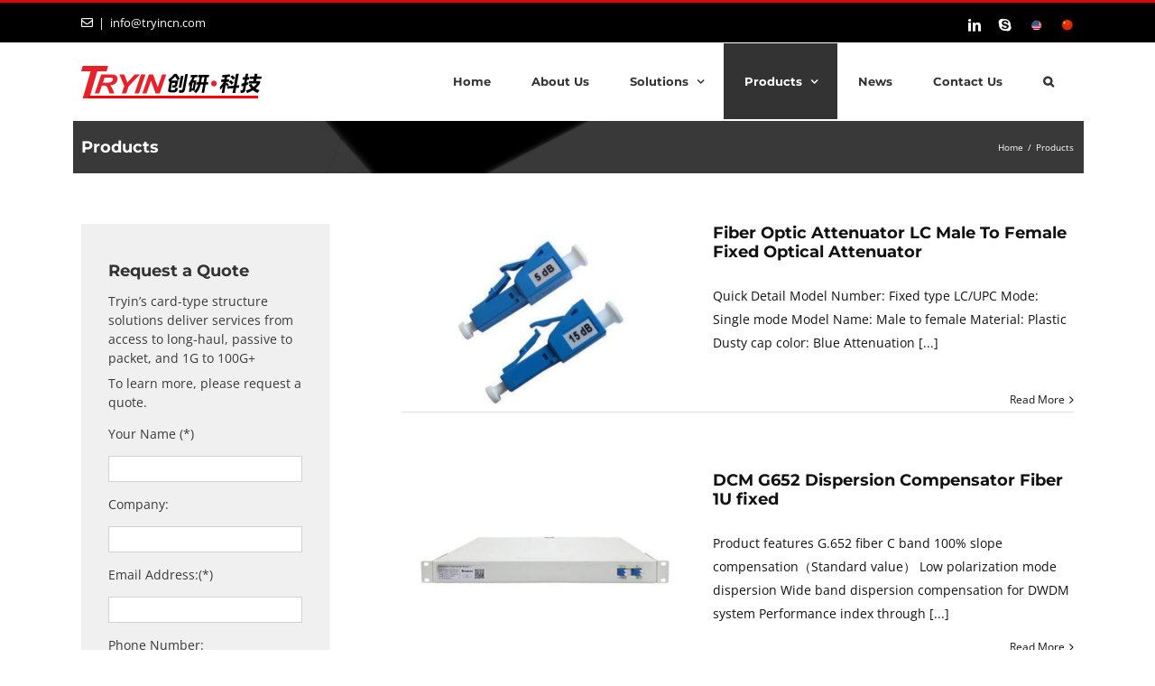

--- FILE ---
content_type: text/html; charset=UTF-8
request_url: https://www.tryincn.com/products/
body_size: 23449
content:
<!DOCTYPE html>
<html class="avada-html-layout-wide avada-html-header-position-top" lang="en-US" prefix="og: http://ogp.me/ns# fb: http://ogp.me/ns/fb#">
<head>
	<meta http-equiv="X-UA-Compatible" content="IE=edge" />
	<meta http-equiv="Content-Type" content="text/html; charset=utf-8"/>
	<meta name="viewport" content="width=device-width, initial-scale=1" />
	<title>Products &#8211; Guilin Tryin Technology Co., Ltd.</title>
<meta name='robots' content='max-image-preview:large' />
	<style>img:is([sizes="auto" i], [sizes^="auto," i]) { contain-intrinsic-size: 3000px 1500px }</style>
	<link rel="alternate" type="application/rss+xml" title="Guilin Tryin Technology Co., Ltd. &raquo; Feed" href="https://www.tryincn.com/feed/" />
<link rel="alternate" type="application/rss+xml" title="Guilin Tryin Technology Co., Ltd. &raquo; Comments Feed" href="https://www.tryincn.com/comments/feed/" />
		
		
		
								
		<meta property="og:locale" content="en_US"/>
		<meta property="og:type" content="article"/>
		<meta property="og:site_name" content="Guilin Tryin Technology Co., Ltd."/>
		<meta property="og:title" content="  Products"/>
				<meta property="og:url" content="https://www.tryincn.com/products/"/>
											<meta property="article:modified_time" content="2018-07-09T09:52:49+00:00"/>
										<meta property="og:image" content="https://www.tryincn.com/wp-content/uploads/Tryin-logo-1.png"/>
		<meta property="og:image:width" content="200"/>
		<meta property="og:image:height" content="36"/>
		<meta property="og:image:type" content="image/png"/>
				<script type="text/javascript">
/* <![CDATA[ */
window._wpemojiSettings = {"baseUrl":"https:\/\/s.w.org\/images\/core\/emoji\/16.0.1\/72x72\/","ext":".png","svgUrl":"https:\/\/s.w.org\/images\/core\/emoji\/16.0.1\/svg\/","svgExt":".svg","source":{"concatemoji":"https:\/\/www.tryincn.com\/wp-includes\/js\/wp-emoji-release.min.js?ver=6.8.3"}};
/*! This file is auto-generated */
!function(s,n){var o,i,e;function c(e){try{var t={supportTests:e,timestamp:(new Date).valueOf()};sessionStorage.setItem(o,JSON.stringify(t))}catch(e){}}function p(e,t,n){e.clearRect(0,0,e.canvas.width,e.canvas.height),e.fillText(t,0,0);var t=new Uint32Array(e.getImageData(0,0,e.canvas.width,e.canvas.height).data),a=(e.clearRect(0,0,e.canvas.width,e.canvas.height),e.fillText(n,0,0),new Uint32Array(e.getImageData(0,0,e.canvas.width,e.canvas.height).data));return t.every(function(e,t){return e===a[t]})}function u(e,t){e.clearRect(0,0,e.canvas.width,e.canvas.height),e.fillText(t,0,0);for(var n=e.getImageData(16,16,1,1),a=0;a<n.data.length;a++)if(0!==n.data[a])return!1;return!0}function f(e,t,n,a){switch(t){case"flag":return n(e,"\ud83c\udff3\ufe0f\u200d\u26a7\ufe0f","\ud83c\udff3\ufe0f\u200b\u26a7\ufe0f")?!1:!n(e,"\ud83c\udde8\ud83c\uddf6","\ud83c\udde8\u200b\ud83c\uddf6")&&!n(e,"\ud83c\udff4\udb40\udc67\udb40\udc62\udb40\udc65\udb40\udc6e\udb40\udc67\udb40\udc7f","\ud83c\udff4\u200b\udb40\udc67\u200b\udb40\udc62\u200b\udb40\udc65\u200b\udb40\udc6e\u200b\udb40\udc67\u200b\udb40\udc7f");case"emoji":return!a(e,"\ud83e\udedf")}return!1}function g(e,t,n,a){var r="undefined"!=typeof WorkerGlobalScope&&self instanceof WorkerGlobalScope?new OffscreenCanvas(300,150):s.createElement("canvas"),o=r.getContext("2d",{willReadFrequently:!0}),i=(o.textBaseline="top",o.font="600 32px Arial",{});return e.forEach(function(e){i[e]=t(o,e,n,a)}),i}function t(e){var t=s.createElement("script");t.src=e,t.defer=!0,s.head.appendChild(t)}"undefined"!=typeof Promise&&(o="wpEmojiSettingsSupports",i=["flag","emoji"],n.supports={everything:!0,everythingExceptFlag:!0},e=new Promise(function(e){s.addEventListener("DOMContentLoaded",e,{once:!0})}),new Promise(function(t){var n=function(){try{var e=JSON.parse(sessionStorage.getItem(o));if("object"==typeof e&&"number"==typeof e.timestamp&&(new Date).valueOf()<e.timestamp+604800&&"object"==typeof e.supportTests)return e.supportTests}catch(e){}return null}();if(!n){if("undefined"!=typeof Worker&&"undefined"!=typeof OffscreenCanvas&&"undefined"!=typeof URL&&URL.createObjectURL&&"undefined"!=typeof Blob)try{var e="postMessage("+g.toString()+"("+[JSON.stringify(i),f.toString(),p.toString(),u.toString()].join(",")+"));",a=new Blob([e],{type:"text/javascript"}),r=new Worker(URL.createObjectURL(a),{name:"wpTestEmojiSupports"});return void(r.onmessage=function(e){c(n=e.data),r.terminate(),t(n)})}catch(e){}c(n=g(i,f,p,u))}t(n)}).then(function(e){for(var t in e)n.supports[t]=e[t],n.supports.everything=n.supports.everything&&n.supports[t],"flag"!==t&&(n.supports.everythingExceptFlag=n.supports.everythingExceptFlag&&n.supports[t]);n.supports.everythingExceptFlag=n.supports.everythingExceptFlag&&!n.supports.flag,n.DOMReady=!1,n.readyCallback=function(){n.DOMReady=!0}}).then(function(){return e}).then(function(){var e;n.supports.everything||(n.readyCallback(),(e=n.source||{}).concatemoji?t(e.concatemoji):e.wpemoji&&e.twemoji&&(t(e.twemoji),t(e.wpemoji)))}))}((window,document),window._wpemojiSettings);
/* ]]> */
</script>
<style id='wp-emoji-styles-inline-css' type='text/css'>

	img.wp-smiley, img.emoji {
		display: inline !important;
		border: none !important;
		box-shadow: none !important;
		height: 1em !important;
		width: 1em !important;
		margin: 0 0.07em !important;
		vertical-align: -0.1em !important;
		background: none !important;
		padding: 0 !important;
	}
</style>
<link rel='stylesheet' id='fusion-dynamic-css-css' href='https://www.tryincn.com/wp-content/uploads/fusion-styles/db6b32e639b1a4a01b4f5a11df2c5cb9.min.css?ver=3.11.6' type='text/css' media='all' />
<script type="text/javascript" src="https://www.tryincn.com/wp-includes/js/jquery/jquery.min.js?ver=3.7.1" id="jquery-core-js"></script>
<script type="text/javascript" src="https://www.tryincn.com/wp-includes/js/jquery/jquery-migrate.min.js?ver=3.4.1" id="jquery-migrate-js"></script>
<link rel="https://api.w.org/" href="https://www.tryincn.com/wp-json/" /><link rel="alternate" title="JSON" type="application/json" href="https://www.tryincn.com/wp-json/wp/v2/pages/17" /><link rel="EditURI" type="application/rsd+xml" title="RSD" href="https://www.tryincn.com/xmlrpc.php?rsd" />
<meta name="generator" content="WordPress 6.8.3" />
<link rel="canonical" href="https://www.tryincn.com/products/" />
<link rel='shortlink' href='https://www.tryincn.com/?p=17' />
<link rel="alternate" title="oEmbed (JSON)" type="application/json+oembed" href="https://www.tryincn.com/wp-json/oembed/1.0/embed?url=https%3A%2F%2Fwww.tryincn.com%2Fproducts%2F" />
<link rel="alternate" title="oEmbed (XML)" type="text/xml+oembed" href="https://www.tryincn.com/wp-json/oembed/1.0/embed?url=https%3A%2F%2Fwww.tryincn.com%2Fproducts%2F&#038;format=xml" />
<style type="text/css" id="css-fb-visibility">@media screen and (max-width: 640px){.fusion-no-small-visibility{display:none !important;}body .sm-text-align-center{text-align:center !important;}body .sm-text-align-left{text-align:left !important;}body .sm-text-align-right{text-align:right !important;}body .sm-flex-align-center{justify-content:center !important;}body .sm-flex-align-flex-start{justify-content:flex-start !important;}body .sm-flex-align-flex-end{justify-content:flex-end !important;}body .sm-mx-auto{margin-left:auto !important;margin-right:auto !important;}body .sm-ml-auto{margin-left:auto !important;}body .sm-mr-auto{margin-right:auto !important;}body .fusion-absolute-position-small{position:absolute;top:auto;width:100%;}.awb-sticky.awb-sticky-small{ position: sticky; top: var(--awb-sticky-offset,0); }}@media screen and (min-width: 641px) and (max-width: 1024px){.fusion-no-medium-visibility{display:none !important;}body .md-text-align-center{text-align:center !important;}body .md-text-align-left{text-align:left !important;}body .md-text-align-right{text-align:right !important;}body .md-flex-align-center{justify-content:center !important;}body .md-flex-align-flex-start{justify-content:flex-start !important;}body .md-flex-align-flex-end{justify-content:flex-end !important;}body .md-mx-auto{margin-left:auto !important;margin-right:auto !important;}body .md-ml-auto{margin-left:auto !important;}body .md-mr-auto{margin-right:auto !important;}body .fusion-absolute-position-medium{position:absolute;top:auto;width:100%;}.awb-sticky.awb-sticky-medium{ position: sticky; top: var(--awb-sticky-offset,0); }}@media screen and (min-width: 1025px){.fusion-no-large-visibility{display:none !important;}body .lg-text-align-center{text-align:center !important;}body .lg-text-align-left{text-align:left !important;}body .lg-text-align-right{text-align:right !important;}body .lg-flex-align-center{justify-content:center !important;}body .lg-flex-align-flex-start{justify-content:flex-start !important;}body .lg-flex-align-flex-end{justify-content:flex-end !important;}body .lg-mx-auto{margin-left:auto !important;margin-right:auto !important;}body .lg-ml-auto{margin-left:auto !important;}body .lg-mr-auto{margin-right:auto !important;}body .fusion-absolute-position-large{position:absolute;top:auto;width:100%;}.awb-sticky.awb-sticky-large{ position: sticky; top: var(--awb-sticky-offset,0); }}</style>		<script type="text/javascript">
			var doc = document.documentElement;
			doc.setAttribute( 'data-useragent', navigator.userAgent );
		</script>
		<meta name="google-site-verification" content="CxD9-bfjwR3e4U1rJ-Zp5bHySXx4ovqaLuXHw_R7J3g" />
<meta name="google-site-verification" content="dERzk4dKxNbtDvfsIBEtZTLMvmS281p9qfUlXSY0E3A" />
<!-- Global site tag (gtag.js) - Google Analytics -->
<script async src="https://www.googletagmanager.com/gtag/js?id=UA-120239519-1"></script>
<script>
  window.dataLayer = window.dataLayer || [];
  function gtag(){dataLayer.push(arguments);}
  gtag('js', new Date());

  gtag('config', 'UA-120239519-1');
</script>
	</head>

<body class="wp-singular page-template-default page page-id-17 wp-theme-Avada has-sidebar fusion-image-hovers fusion-pagination-sizing fusion-button_type-flat fusion-button_span-no fusion-button_gradient-linear avada-image-rollover-circle-yes avada-image-rollover-yes avada-image-rollover-direction-left fusion-has-button-gradient fusion-body ltr fusion-sticky-header no-tablet-sticky-header no-mobile-sticky-header no-mobile-slidingbar no-mobile-totop avada-has-rev-slider-styles fusion-disable-outline fusion-sub-menu-fade mobile-logo-pos-left layout-wide-mode avada-has-boxed-modal-shadow-none layout-scroll-offset-full avada-has-zero-margin-offset-top fusion-top-header menu-text-align-center mobile-menu-design-modern fusion-show-pagination-text fusion-header-layout-v2 avada-responsive avada-footer-fx-none avada-menu-highlight-style-background fusion-search-form-classic fusion-main-menu-search-overlay fusion-avatar-square avada-sticky-shrinkage avada-dropdown-styles avada-blog-layout-medium avada-blog-archive-layout-medium avada-header-shadow-no avada-menu-icon-position-left avada-has-megamenu-shadow avada-has-mainmenu-dropdown-divider avada-has-main-nav-search-icon avada-has-breadcrumb-mobile-hidden avada-has-titlebar-bar_and_content avada-has-pagination-padding avada-flyout-menu-direction-fade avada-ec-views-v1" data-awb-post-id="17">
		<a class="skip-link screen-reader-text" href="#content">Skip to content</a>

	<div id="boxed-wrapper">
		
		<div id="wrapper" class="fusion-wrapper">
			<div id="home" style="position:relative;top:-1px;"></div>
							
					
			<header class="fusion-header-wrapper">
				<div class="fusion-header-v2 fusion-logo-alignment fusion-logo-left fusion-sticky-menu-1 fusion-sticky-logo- fusion-mobile-logo-1  fusion-mobile-menu-design-modern">
					
<div class="fusion-secondary-header">
	<div class="fusion-row">
					<div class="fusion-alignleft">
				<div class="fusion-contact-info"><span class="fusion-contact-info-phone-number"><i class="far fa-envelope"></i></span><span class="fusion-header-separator">|</span><span class="fusion-contact-info-email-address"><a href="mailto:in&#102;o&#64;&#116;r&#121;in&#99;&#110;.&#99;&#111;&#109;">in&#102;o&#64;&#116;r&#121;in&#99;&#110;.&#99;&#111;&#109;</a></span></div>			</div>
							<div class="fusion-alignright">
				<div class="fusion-social-links-header"><div class="fusion-social-networks"><div class="fusion-social-networks-wrapper"><a  class="fusion-social-network-icon fusion-tooltip fusion-linkedin awb-icon-linkedin" style data-placement="bottom" data-title="LinkedIn" data-toggle="tooltip" title="LinkedIn" href="http://www.linkedin.com/company/guilin-tryin-technology-co.-ltd/" target="_blank" rel="noopener noreferrer"><span class="screen-reader-text">LinkedIn</span></a><a  class="fusion-social-network-icon fusion-tooltip fusion-skype awb-icon-skype" style data-placement="bottom" data-title="Skype" data-toggle="tooltip" title="Skype" href="skype:live:yling00000?chat" target="_blank" rel="noopener noreferrer"><span class="screen-reader-text">Skype</span></a><a  class="awb-custom-image custom fusion-social-network-icon fusion-tooltip fusion-custom awb-icon-custom" style="position:relative;" data-placement="bottom" data-title="EN" data-toggle="tooltip" title="EN" href="http://www.tryincn.com" target="_blank" rel="noopener noreferrer"><span class="screen-reader-text">EN</span><img src="http://www.tryincn.com/wp-content/uploads/EN2-1.png" style="width:auto;" alt="EN" /></a><a  class="awb-custom-image custom fusion-social-network-icon fusion-tooltip fusion-custom awb-icon-custom" style="position:relative;" data-placement="bottom" data-title="CN" data-toggle="tooltip" title="CN" href="http://cn.tryincn.com/" target="_blank" rel="noopener noreferrer"><span class="screen-reader-text">CN</span><img src="http://www.tryincn.com/wp-content/uploads/CN2-1.png" style="width:auto;" alt="CN" /></a></div></div></div>			</div>
			</div>
</div>
<div class="fusion-header-sticky-height"></div>
<div class="fusion-header">
	<div class="fusion-row">
					<div class="fusion-logo" data-margin-top="25px" data-margin-bottom="20px" data-margin-left="0px" data-margin-right="0px">
			<a class="fusion-logo-link"  href="https://www.tryincn.com/" >

						<!-- standard logo -->
			<img src="https://www.tryincn.com/wp-content/uploads/Tryin-logo-1.png" srcset="https://www.tryincn.com/wp-content/uploads/Tryin-logo-1.png 1x" width="200" height="36" alt="Guilin Tryin Technology Co., Ltd. Logo" data-retina_logo_url="" class="fusion-standard-logo" />

											<!-- mobile logo -->
				<img src="https://www.tryincn.com/wp-content/uploads/tryincncom.png" srcset="https://www.tryincn.com/wp-content/uploads/tryincncom.png 1x, https://www.tryincn.com/wp-content/uploads/tryincncom.png 2x" width="267" height="49" style="max-height:49px;height:auto;" alt="Guilin Tryin Technology Co., Ltd. Logo" data-retina_logo_url="https://www.tryincn.com/wp-content/uploads/tryincncom.png" class="fusion-mobile-logo" />
			
					</a>
		</div>		<nav class="fusion-main-menu" aria-label="Main Menu"><div class="fusion-overlay-search">		<form role="search" class="searchform fusion-search-form  fusion-search-form-classic" method="get" action="https://www.tryincn.com/">
			<div class="fusion-search-form-content">

				
				<div class="fusion-search-field search-field">
					<label><span class="screen-reader-text">Search for:</span>
													<input type="search" value="" name="s" class="s" placeholder="Search..." required aria-required="true" aria-label="Search..."/>
											</label>
				</div>
				<div class="fusion-search-button search-button">
					<input type="submit" class="fusion-search-submit searchsubmit" aria-label="Search" value="&#xf002;" />
									</div>

				
			</div>


			
		</form>
		<div class="fusion-search-spacer"></div><a href="#" role="button" aria-label="Close Search" class="fusion-close-search"></a></div><ul id="menu-main-menu" class="fusion-menu"><li  id="menu-item-24"  class="menu-item menu-item-type-post_type menu-item-object-page menu-item-home menu-item-24"  data-item-id="24"><a  href="https://www.tryincn.com/" class="fusion-background-highlight"><span class="menu-text">Home</span></a></li><li  id="menu-item-23"  class="menu-item menu-item-type-post_type menu-item-object-page menu-item-23"  data-item-id="23"><a  href="https://www.tryincn.com/about-us/" class="fusion-background-highlight"><span class="menu-text">About Us</span></a></li><li  id="menu-item-20"  class="menu-item menu-item-type-post_type menu-item-object-page menu-item-has-children menu-item-20 fusion-dropdown-menu"  data-item-id="20"><a  href="https://www.tryincn.com/solutions/" class="fusion-background-highlight"><span class="menu-text">Solutions</span> <span class="fusion-caret"><i class="fusion-dropdown-indicator" aria-hidden="true"></i></span></a><ul class="sub-menu"><li  id="menu-item-63"  class="menu-item menu-item-type-post_type menu-item-object-page menu-item-63 fusion-dropdown-submenu" ><a  href="https://www.tryincn.com/10g-transmission-solution/" class="fusion-background-highlight"><span>10G Transmission Solution</span></a></li><li  id="menu-item-66"  class="menu-item menu-item-type-post_type menu-item-object-page menu-item-66 fusion-dropdown-submenu" ><a  href="https://www.tryincn.com/100g-transmission-solution/" class="fusion-background-highlight"><span>100G Transmission Solution</span></a></li><li  id="menu-item-62"  class="menu-item menu-item-type-post_type menu-item-object-page menu-item-62 fusion-dropdown-submenu" ><a  href="https://www.tryincn.com/optical-fiber-monitoring-solution/" class="fusion-background-highlight"><span>Optical fiber monitoring solution</span></a></li><li  id="menu-item-61"  class="menu-item menu-item-type-post_type menu-item-object-page menu-item-61 fusion-dropdown-submenu" ><a  href="https://www.tryincn.com/flow-control-network-security-solutions/" class="fusion-background-highlight"><span>Flow control network security solutions</span></a></li><li  id="menu-item-68"  class="menu-item menu-item-type-post_type menu-item-object-page menu-item-68 fusion-dropdown-submenu" ><a  href="https://www.tryincn.com/catv-transmission-solution/" class="fusion-background-highlight"><span>CATV transmission solution</span></a></li></ul></li><li  id="menu-item-19"  class="menu-item menu-item-type-post_type menu-item-object-page current-menu-item page_item page-item-17 current_page_item menu-item-has-children menu-item-19 fusion-dropdown-menu"  data-item-id="19"><a  href="https://www.tryincn.com/products/" class="fusion-background-highlight"><span class="menu-text">Products</span> <span class="fusion-caret"><i class="fusion-dropdown-indicator" aria-hidden="true"></i></span></a><ul class="sub-menu"><li  id="menu-item-98"  class="menu-item menu-item-type-post_type menu-item-object-page menu-item-has-children menu-item-98 fusion-dropdown-submenu" ><a  href="https://www.tryincn.com/service-carry-platform/" class="fusion-background-highlight"><span>Service Carry Platform</span></a><ul class="sub-menu"><li  id="menu-item-1015"  class="menu-item menu-item-type-post_type menu-item-object-page menu-item-1015" ><a  href="https://www.tryincn.com/nmu-network-management-unit/" class="fusion-background-highlight"><span>NMU – Network Management Unit</span></a></li><li  id="menu-item-1014"  class="menu-item menu-item-type-post_type menu-item-object-page menu-item-1014" ><a  href="https://www.tryincn.com/1u-chassis/" class="fusion-background-highlight"><span>1U Chassis</span></a></li><li  id="menu-item-1013"  class="menu-item menu-item-type-post_type menu-item-object-page menu-item-1013" ><a  href="https://www.tryincn.com/2u-chassis/" class="fusion-background-highlight"><span>2U Chassis</span></a></li><li  id="menu-item-1012"  class="menu-item menu-item-type-post_type menu-item-object-page menu-item-1012" ><a  href="https://www.tryincn.com/4u-chassis/" class="fusion-background-highlight"><span>4U Chassis</span></a></li></ul></li><li  id="menu-item-95"  class="menu-item menu-item-type-post_type menu-item-object-page menu-item-has-children menu-item-95 fusion-dropdown-submenu" ><a  href="https://www.tryincn.com/optical-signal-conversion-products/" class="fusion-background-highlight"><span>Optical Signal Conversion Products</span></a><ul class="sub-menu"><li  id="menu-item-1090"  class="menu-item menu-item-type-post_type menu-item-object-page menu-item-1090" ><a  href="https://www.tryincn.com/100g-oeo-muxponder/" class="fusion-background-highlight"><span>100G OEO / Muxponder</span></a></li><li  id="menu-item-1091"  class="menu-item menu-item-type-post_type menu-item-object-page menu-item-1091" ><a  href="https://www.tryincn.com/10g-oeo-transponder/" class="fusion-background-highlight"><span>10G OEO / Transponder</span></a></li></ul></li><li  id="menu-item-94"  class="menu-item menu-item-type-post_type menu-item-object-page menu-item-has-children menu-item-94 fusion-dropdown-submenu" ><a  href="https://www.tryincn.com/optical-signal-amplification-products/" class="fusion-background-highlight"><span>Optical Signal Amplification Products</span></a><ul class="sub-menu"><li  id="menu-item-1093"  class="menu-item menu-item-type-post_type menu-item-object-page menu-item-1093" ><a  href="https://www.tryincn.com/dwdm-edfa/" class="fusion-background-highlight"><span>DWDM EDFA</span></a></li><li  id="menu-item-1092"  class="menu-item menu-item-type-post_type menu-item-object-page menu-item-1092" ><a  href="https://www.tryincn.com/catv-edfa/" class="fusion-background-highlight"><span>CATV EDFA</span></a></li><li  id="menu-item-1094"  class="menu-item menu-item-type-post_type menu-item-object-page menu-item-1094" ><a  href="https://www.tryincn.com/eydfa-high-power-amplifier/" class="fusion-background-highlight"><span>EYDFA / High Power Amplifier</span></a></li><li  id="menu-item-1095"  class="menu-item menu-item-type-post_type menu-item-object-page menu-item-1095" ><a  href="https://www.tryincn.com/raman-amplifier/" class="fusion-background-highlight"><span>Raman Amplifier</span></a></li><li  id="menu-item-1096"  class="menu-item menu-item-type-post_type menu-item-object-page menu-item-1096" ><a  href="https://www.tryincn.com/soa/" class="fusion-background-highlight"><span>SOA</span></a></li></ul></li><li  id="menu-item-93"  class="menu-item menu-item-type-post_type menu-item-object-page menu-item-has-children menu-item-93 fusion-dropdown-submenu" ><a  href="https://www.tryincn.com/wavelength-division-multiplexing/" class="fusion-background-highlight"><span>Wavelength Division Multiplexing</span></a><ul class="sub-menu"><li  id="menu-item-1103"  class="menu-item menu-item-type-post_type menu-item-object-page menu-item-1103" ><a  href="https://www.tryincn.com/cwdm-mux-demux/" class="fusion-background-highlight"><span>CWDM Mux / Demux</span></a></li><li  id="menu-item-1104"  class="menu-item menu-item-type-post_type menu-item-object-page menu-item-1104" ><a  href="https://www.tryincn.com/dwdm-mux-demux/" class="fusion-background-highlight"><span>DWDM Mux / Demux</span></a></li><li  id="menu-item-1102"  class="menu-item menu-item-type-post_type menu-item-object-page menu-item-1102" ><a  href="https://www.tryincn.com/awg/" class="fusion-background-highlight"><span>AWG</span></a></li><li  id="menu-item-1105"  class="menu-item menu-item-type-post_type menu-item-object-page menu-item-1105" ><a  href="https://www.tryincn.com/oadm/" class="fusion-background-highlight"><span>OADM</span></a></li><li  id="menu-item-1101"  class="menu-item menu-item-type-post_type menu-item-object-page menu-item-1101" ><a  href="https://www.tryincn.com/red-and-blue-band-splitter/" class="fusion-background-highlight"><span>Red and Blue Band Splitter</span></a></li></ul></li><li  id="menu-item-99"  class="menu-item menu-item-type-post_type menu-item-object-page menu-item-has-children menu-item-99 fusion-dropdown-submenu" ><a  href="https://www.tryincn.com/optical-dispersion-compensation/" class="fusion-background-highlight"><span>Optical Dispersion Compensation</span></a><ul class="sub-menu"><li  id="menu-item-1097"  class="menu-item menu-item-type-post_type menu-item-object-page menu-item-1097" ><a  href="https://www.tryincn.com/adjustable-tdcm/" class="fusion-background-highlight"><span>Adjustable TDCM</span></a></li><li  id="menu-item-1099"  class="menu-item menu-item-type-post_type menu-item-object-page menu-item-1099" ><a  href="https://www.tryincn.com/low-insertion-loss-dcm/" class="fusion-background-highlight"><span>Low insertion loss DCM</span></a></li><li  id="menu-item-1098"  class="menu-item menu-item-type-post_type menu-item-object-page menu-item-1098" ><a  href="https://www.tryincn.com/conventional-dcm/" class="fusion-background-highlight"><span>Conventional DCM</span></a></li></ul></li><li  id="menu-item-101"  class="menu-item menu-item-type-post_type menu-item-object-page menu-item-has-children menu-item-101 fusion-dropdown-submenu" ><a  href="https://www.tryincn.com/optical-extended-product/" class="fusion-background-highlight"><span>Optical Extended product</span></a><ul class="sub-menu"><li  id="menu-item-1108"  class="menu-item menu-item-type-post_type menu-item-object-page menu-item-1108" ><a  href="https://www.tryincn.com/opm-optical-performance-monitor/" class="fusion-background-highlight"><span>OPM – Optical Performance Monitor</span></a></li><li  id="menu-item-1109"  class="menu-item menu-item-type-post_type menu-item-object-page menu-item-1109" ><a  href="https://www.tryincn.com/voa-variable-optical-attenuator-3/" class="fusion-background-highlight"><span>VOA – Variable Optical Attenuator</span></a></li><li  id="menu-item-1107"  class="menu-item menu-item-type-post_type menu-item-object-page menu-item-1107" ><a  href="https://www.tryincn.com/olp-optical-line-protection/" class="fusion-background-highlight"><span>OLP – Optical Line Protection</span></a></li><li  id="menu-item-1106"  class="menu-item menu-item-type-post_type menu-item-object-page menu-item-1106" ><a  href="https://www.tryincn.com/obp-optical-bypass-protection/" class="fusion-background-highlight"><span>OBP – Optical Bypass Protection</span></a></li></ul></li><li  id="menu-item-102"  class="menu-item menu-item-type-post_type menu-item-object-page menu-item-has-children menu-item-102 fusion-dropdown-submenu" ><a  href="https://www.tryincn.com/optical-fiber-monitoring-products/" class="fusion-background-highlight"><span>Optical Fiber Monitoring Products</span></a><ul class="sub-menu"><li  id="menu-item-1112"  class="menu-item menu-item-type-post_type menu-item-object-page menu-item-1112" ><a  href="https://www.tryincn.com/otdr/" class="fusion-background-highlight"><span>OTDR</span></a></li><li  id="menu-item-1111"  class="menu-item menu-item-type-post_type menu-item-object-page menu-item-1111" ><a  href="https://www.tryincn.com/osw-optical-switches/" class="fusion-background-highlight"><span>OSW – Optical Switches</span></a></li><li  id="menu-item-1110"  class="menu-item menu-item-type-post_type menu-item-object-page menu-item-1110" ><a  href="https://www.tryincn.com/opd-optical-power-detection-2/" class="fusion-background-highlight"><span>OPD – Optical Power Detection</span></a></li><li  id="menu-item-1113"  class="menu-item menu-item-type-post_type menu-item-object-page menu-item-1113" ><a  href="https://www.tryincn.com/lsu-light-source-unit-2/" class="fusion-background-highlight"><span>LSU – Light Source Unit</span></a></li></ul></li><li  id="menu-item-1118"  class="menu-item menu-item-type-post_type menu-item-object-page menu-item-has-children menu-item-1118 fusion-dropdown-submenu" ><a  href="https://www.tryincn.com/optical-transceivers/" class="fusion-background-highlight"><span>Optical Transceivers</span></a><ul class="sub-menu"><li  id="menu-item-1123"  class="menu-item menu-item-type-post_type menu-item-object-page menu-item-1123" ><a  href="https://www.tryincn.com/100g-qsfp28/" class="fusion-background-highlight"><span>100G QSFP28</span></a></li><li  id="menu-item-1122"  class="menu-item menu-item-type-post_type menu-item-object-page menu-item-1122" ><a  href="https://www.tryincn.com/100g-cfp2/" class="fusion-background-highlight"><span>100G CFP2</span></a></li><li  id="menu-item-1125"  class="menu-item menu-item-type-post_type menu-item-object-page menu-item-1125" ><a  href="https://www.tryincn.com/40g-qsfp/" class="fusion-background-highlight"><span>40G QSFP+</span></a></li><li  id="menu-item-1124"  class="menu-item menu-item-type-post_type menu-item-object-page menu-item-1124" ><a  href="https://www.tryincn.com/10g-sfp/" class="fusion-background-highlight"><span>10G SFP+</span></a></li><li  id="menu-item-1126"  class="menu-item menu-item-type-post_type menu-item-object-page menu-item-1126" ><a  href="https://www.tryincn.com/low-rate-sfp/" class="fusion-background-highlight"><span>Low Rate SFP</span></a></li></ul></li><li  id="menu-item-104"  class="menu-item menu-item-type-post_type menu-item-object-page menu-item-has-children menu-item-104 fusion-dropdown-submenu" ><a  href="https://www.tryincn.com/optical-transmitter/" class="fusion-background-highlight"><span>Optical Transmitter</span></a><ul class="sub-menu"><li  id="menu-item-1128"  class="menu-item menu-item-type-post_type menu-item-object-page menu-item-1128" ><a  href="https://www.tryincn.com/direct-transmitter/" class="fusion-background-highlight"><span>Direct transmitter</span></a></li><li  id="menu-item-1127"  class="menu-item menu-item-type-post_type menu-item-object-page menu-item-1127" ><a  href="https://www.tryincn.com/external-transmitter/" class="fusion-background-highlight"><span>External transmitter</span></a></li></ul></li><li  id="menu-item-1121"  class="menu-item menu-item-type-post_type menu-item-object-page menu-item-has-children menu-item-1121 fusion-dropdown-submenu" ><a  href="https://www.tryincn.com/optical-fiber-accessory/" class="fusion-background-highlight"><span>Optical Fiber Accessory</span></a><ul class="sub-menu"><li  id="menu-item-1129"  class="menu-item menu-item-type-post_type menu-item-object-page menu-item-1129" ><a  href="https://www.tryincn.com/patch-cord/" class="fusion-background-highlight"><span>Patch Cord</span></a></li><li  id="menu-item-1130"  class="menu-item menu-item-type-post_type menu-item-object-page menu-item-1130" ><a  href="https://www.tryincn.com/fixed-attenuator/" class="fusion-background-highlight"><span>Fixed Attenuator</span></a></li></ul></li></ul></li><li  id="menu-item-21"  class="menu-item menu-item-type-post_type menu-item-object-page menu-item-21"  data-item-id="21"><a  href="https://www.tryincn.com/news/" class="fusion-background-highlight"><span class="menu-text">News</span></a></li><li  id="menu-item-22"  class="menu-item menu-item-type-post_type menu-item-object-page menu-item-22"  data-item-id="22"><a  href="https://www.tryincn.com/contact-us/" class="fusion-background-highlight"><span class="menu-text">Contact Us</span></a></li><li class="fusion-custom-menu-item fusion-main-menu-search fusion-search-overlay"><a class="fusion-main-menu-icon" href="#" aria-label="Search" data-title="Search" title="Search" role="button" aria-expanded="false"></a></li></ul></nav><nav class="fusion-main-menu fusion-sticky-menu" aria-label="Main Menu Sticky"><div class="fusion-overlay-search">		<form role="search" class="searchform fusion-search-form  fusion-search-form-classic" method="get" action="https://www.tryincn.com/">
			<div class="fusion-search-form-content">

				
				<div class="fusion-search-field search-field">
					<label><span class="screen-reader-text">Search for:</span>
													<input type="search" value="" name="s" class="s" placeholder="Search..." required aria-required="true" aria-label="Search..."/>
											</label>
				</div>
				<div class="fusion-search-button search-button">
					<input type="submit" class="fusion-search-submit searchsubmit" aria-label="Search" value="&#xf002;" />
									</div>

				
			</div>


			
		</form>
		<div class="fusion-search-spacer"></div><a href="#" role="button" aria-label="Close Search" class="fusion-close-search"></a></div><ul id="menu-main-menu-1" class="fusion-menu"><li   class="menu-item menu-item-type-post_type menu-item-object-page menu-item-home menu-item-24"  data-item-id="24"><a  href="https://www.tryincn.com/" class="fusion-background-highlight"><span class="menu-text">Home</span></a></li><li   class="menu-item menu-item-type-post_type menu-item-object-page menu-item-23"  data-item-id="23"><a  href="https://www.tryincn.com/about-us/" class="fusion-background-highlight"><span class="menu-text">About Us</span></a></li><li   class="menu-item menu-item-type-post_type menu-item-object-page menu-item-has-children menu-item-20 fusion-dropdown-menu"  data-item-id="20"><a  href="https://www.tryincn.com/solutions/" class="fusion-background-highlight"><span class="menu-text">Solutions</span> <span class="fusion-caret"><i class="fusion-dropdown-indicator" aria-hidden="true"></i></span></a><ul class="sub-menu"><li   class="menu-item menu-item-type-post_type menu-item-object-page menu-item-63 fusion-dropdown-submenu" ><a  href="https://www.tryincn.com/10g-transmission-solution/" class="fusion-background-highlight"><span>10G Transmission Solution</span></a></li><li   class="menu-item menu-item-type-post_type menu-item-object-page menu-item-66 fusion-dropdown-submenu" ><a  href="https://www.tryincn.com/100g-transmission-solution/" class="fusion-background-highlight"><span>100G Transmission Solution</span></a></li><li   class="menu-item menu-item-type-post_type menu-item-object-page menu-item-62 fusion-dropdown-submenu" ><a  href="https://www.tryincn.com/optical-fiber-monitoring-solution/" class="fusion-background-highlight"><span>Optical fiber monitoring solution</span></a></li><li   class="menu-item menu-item-type-post_type menu-item-object-page menu-item-61 fusion-dropdown-submenu" ><a  href="https://www.tryincn.com/flow-control-network-security-solutions/" class="fusion-background-highlight"><span>Flow control network security solutions</span></a></li><li   class="menu-item menu-item-type-post_type menu-item-object-page menu-item-68 fusion-dropdown-submenu" ><a  href="https://www.tryincn.com/catv-transmission-solution/" class="fusion-background-highlight"><span>CATV transmission solution</span></a></li></ul></li><li   class="menu-item menu-item-type-post_type menu-item-object-page current-menu-item page_item page-item-17 current_page_item menu-item-has-children menu-item-19 fusion-dropdown-menu"  data-item-id="19"><a  href="https://www.tryincn.com/products/" class="fusion-background-highlight"><span class="menu-text">Products</span> <span class="fusion-caret"><i class="fusion-dropdown-indicator" aria-hidden="true"></i></span></a><ul class="sub-menu"><li   class="menu-item menu-item-type-post_type menu-item-object-page menu-item-has-children menu-item-98 fusion-dropdown-submenu" ><a  href="https://www.tryincn.com/service-carry-platform/" class="fusion-background-highlight"><span>Service Carry Platform</span></a><ul class="sub-menu"><li   class="menu-item menu-item-type-post_type menu-item-object-page menu-item-1015" ><a  href="https://www.tryincn.com/nmu-network-management-unit/" class="fusion-background-highlight"><span>NMU – Network Management Unit</span></a></li><li   class="menu-item menu-item-type-post_type menu-item-object-page menu-item-1014" ><a  href="https://www.tryincn.com/1u-chassis/" class="fusion-background-highlight"><span>1U Chassis</span></a></li><li   class="menu-item menu-item-type-post_type menu-item-object-page menu-item-1013" ><a  href="https://www.tryincn.com/2u-chassis/" class="fusion-background-highlight"><span>2U Chassis</span></a></li><li   class="menu-item menu-item-type-post_type menu-item-object-page menu-item-1012" ><a  href="https://www.tryincn.com/4u-chassis/" class="fusion-background-highlight"><span>4U Chassis</span></a></li></ul></li><li   class="menu-item menu-item-type-post_type menu-item-object-page menu-item-has-children menu-item-95 fusion-dropdown-submenu" ><a  href="https://www.tryincn.com/optical-signal-conversion-products/" class="fusion-background-highlight"><span>Optical Signal Conversion Products</span></a><ul class="sub-menu"><li   class="menu-item menu-item-type-post_type menu-item-object-page menu-item-1090" ><a  href="https://www.tryincn.com/100g-oeo-muxponder/" class="fusion-background-highlight"><span>100G OEO / Muxponder</span></a></li><li   class="menu-item menu-item-type-post_type menu-item-object-page menu-item-1091" ><a  href="https://www.tryincn.com/10g-oeo-transponder/" class="fusion-background-highlight"><span>10G OEO / Transponder</span></a></li></ul></li><li   class="menu-item menu-item-type-post_type menu-item-object-page menu-item-has-children menu-item-94 fusion-dropdown-submenu" ><a  href="https://www.tryincn.com/optical-signal-amplification-products/" class="fusion-background-highlight"><span>Optical Signal Amplification Products</span></a><ul class="sub-menu"><li   class="menu-item menu-item-type-post_type menu-item-object-page menu-item-1093" ><a  href="https://www.tryincn.com/dwdm-edfa/" class="fusion-background-highlight"><span>DWDM EDFA</span></a></li><li   class="menu-item menu-item-type-post_type menu-item-object-page menu-item-1092" ><a  href="https://www.tryincn.com/catv-edfa/" class="fusion-background-highlight"><span>CATV EDFA</span></a></li><li   class="menu-item menu-item-type-post_type menu-item-object-page menu-item-1094" ><a  href="https://www.tryincn.com/eydfa-high-power-amplifier/" class="fusion-background-highlight"><span>EYDFA / High Power Amplifier</span></a></li><li   class="menu-item menu-item-type-post_type menu-item-object-page menu-item-1095" ><a  href="https://www.tryincn.com/raman-amplifier/" class="fusion-background-highlight"><span>Raman Amplifier</span></a></li><li   class="menu-item menu-item-type-post_type menu-item-object-page menu-item-1096" ><a  href="https://www.tryincn.com/soa/" class="fusion-background-highlight"><span>SOA</span></a></li></ul></li><li   class="menu-item menu-item-type-post_type menu-item-object-page menu-item-has-children menu-item-93 fusion-dropdown-submenu" ><a  href="https://www.tryincn.com/wavelength-division-multiplexing/" class="fusion-background-highlight"><span>Wavelength Division Multiplexing</span></a><ul class="sub-menu"><li   class="menu-item menu-item-type-post_type menu-item-object-page menu-item-1103" ><a  href="https://www.tryincn.com/cwdm-mux-demux/" class="fusion-background-highlight"><span>CWDM Mux / Demux</span></a></li><li   class="menu-item menu-item-type-post_type menu-item-object-page menu-item-1104" ><a  href="https://www.tryincn.com/dwdm-mux-demux/" class="fusion-background-highlight"><span>DWDM Mux / Demux</span></a></li><li   class="menu-item menu-item-type-post_type menu-item-object-page menu-item-1102" ><a  href="https://www.tryincn.com/awg/" class="fusion-background-highlight"><span>AWG</span></a></li><li   class="menu-item menu-item-type-post_type menu-item-object-page menu-item-1105" ><a  href="https://www.tryincn.com/oadm/" class="fusion-background-highlight"><span>OADM</span></a></li><li   class="menu-item menu-item-type-post_type menu-item-object-page menu-item-1101" ><a  href="https://www.tryincn.com/red-and-blue-band-splitter/" class="fusion-background-highlight"><span>Red and Blue Band Splitter</span></a></li></ul></li><li   class="menu-item menu-item-type-post_type menu-item-object-page menu-item-has-children menu-item-99 fusion-dropdown-submenu" ><a  href="https://www.tryincn.com/optical-dispersion-compensation/" class="fusion-background-highlight"><span>Optical Dispersion Compensation</span></a><ul class="sub-menu"><li   class="menu-item menu-item-type-post_type menu-item-object-page menu-item-1097" ><a  href="https://www.tryincn.com/adjustable-tdcm/" class="fusion-background-highlight"><span>Adjustable TDCM</span></a></li><li   class="menu-item menu-item-type-post_type menu-item-object-page menu-item-1099" ><a  href="https://www.tryincn.com/low-insertion-loss-dcm/" class="fusion-background-highlight"><span>Low insertion loss DCM</span></a></li><li   class="menu-item menu-item-type-post_type menu-item-object-page menu-item-1098" ><a  href="https://www.tryincn.com/conventional-dcm/" class="fusion-background-highlight"><span>Conventional DCM</span></a></li></ul></li><li   class="menu-item menu-item-type-post_type menu-item-object-page menu-item-has-children menu-item-101 fusion-dropdown-submenu" ><a  href="https://www.tryincn.com/optical-extended-product/" class="fusion-background-highlight"><span>Optical Extended product</span></a><ul class="sub-menu"><li   class="menu-item menu-item-type-post_type menu-item-object-page menu-item-1108" ><a  href="https://www.tryincn.com/opm-optical-performance-monitor/" class="fusion-background-highlight"><span>OPM – Optical Performance Monitor</span></a></li><li   class="menu-item menu-item-type-post_type menu-item-object-page menu-item-1109" ><a  href="https://www.tryincn.com/voa-variable-optical-attenuator-3/" class="fusion-background-highlight"><span>VOA – Variable Optical Attenuator</span></a></li><li   class="menu-item menu-item-type-post_type menu-item-object-page menu-item-1107" ><a  href="https://www.tryincn.com/olp-optical-line-protection/" class="fusion-background-highlight"><span>OLP – Optical Line Protection</span></a></li><li   class="menu-item menu-item-type-post_type menu-item-object-page menu-item-1106" ><a  href="https://www.tryincn.com/obp-optical-bypass-protection/" class="fusion-background-highlight"><span>OBP – Optical Bypass Protection</span></a></li></ul></li><li   class="menu-item menu-item-type-post_type menu-item-object-page menu-item-has-children menu-item-102 fusion-dropdown-submenu" ><a  href="https://www.tryincn.com/optical-fiber-monitoring-products/" class="fusion-background-highlight"><span>Optical Fiber Monitoring Products</span></a><ul class="sub-menu"><li   class="menu-item menu-item-type-post_type menu-item-object-page menu-item-1112" ><a  href="https://www.tryincn.com/otdr/" class="fusion-background-highlight"><span>OTDR</span></a></li><li   class="menu-item menu-item-type-post_type menu-item-object-page menu-item-1111" ><a  href="https://www.tryincn.com/osw-optical-switches/" class="fusion-background-highlight"><span>OSW – Optical Switches</span></a></li><li   class="menu-item menu-item-type-post_type menu-item-object-page menu-item-1110" ><a  href="https://www.tryincn.com/opd-optical-power-detection-2/" class="fusion-background-highlight"><span>OPD – Optical Power Detection</span></a></li><li   class="menu-item menu-item-type-post_type menu-item-object-page menu-item-1113" ><a  href="https://www.tryincn.com/lsu-light-source-unit-2/" class="fusion-background-highlight"><span>LSU – Light Source Unit</span></a></li></ul></li><li   class="menu-item menu-item-type-post_type menu-item-object-page menu-item-has-children menu-item-1118 fusion-dropdown-submenu" ><a  href="https://www.tryincn.com/optical-transceivers/" class="fusion-background-highlight"><span>Optical Transceivers</span></a><ul class="sub-menu"><li   class="menu-item menu-item-type-post_type menu-item-object-page menu-item-1123" ><a  href="https://www.tryincn.com/100g-qsfp28/" class="fusion-background-highlight"><span>100G QSFP28</span></a></li><li   class="menu-item menu-item-type-post_type menu-item-object-page menu-item-1122" ><a  href="https://www.tryincn.com/100g-cfp2/" class="fusion-background-highlight"><span>100G CFP2</span></a></li><li   class="menu-item menu-item-type-post_type menu-item-object-page menu-item-1125" ><a  href="https://www.tryincn.com/40g-qsfp/" class="fusion-background-highlight"><span>40G QSFP+</span></a></li><li   class="menu-item menu-item-type-post_type menu-item-object-page menu-item-1124" ><a  href="https://www.tryincn.com/10g-sfp/" class="fusion-background-highlight"><span>10G SFP+</span></a></li><li   class="menu-item menu-item-type-post_type menu-item-object-page menu-item-1126" ><a  href="https://www.tryincn.com/low-rate-sfp/" class="fusion-background-highlight"><span>Low Rate SFP</span></a></li></ul></li><li   class="menu-item menu-item-type-post_type menu-item-object-page menu-item-has-children menu-item-104 fusion-dropdown-submenu" ><a  href="https://www.tryincn.com/optical-transmitter/" class="fusion-background-highlight"><span>Optical Transmitter</span></a><ul class="sub-menu"><li   class="menu-item menu-item-type-post_type menu-item-object-page menu-item-1128" ><a  href="https://www.tryincn.com/direct-transmitter/" class="fusion-background-highlight"><span>Direct transmitter</span></a></li><li   class="menu-item menu-item-type-post_type menu-item-object-page menu-item-1127" ><a  href="https://www.tryincn.com/external-transmitter/" class="fusion-background-highlight"><span>External transmitter</span></a></li></ul></li><li   class="menu-item menu-item-type-post_type menu-item-object-page menu-item-has-children menu-item-1121 fusion-dropdown-submenu" ><a  href="https://www.tryincn.com/optical-fiber-accessory/" class="fusion-background-highlight"><span>Optical Fiber Accessory</span></a><ul class="sub-menu"><li   class="menu-item menu-item-type-post_type menu-item-object-page menu-item-1129" ><a  href="https://www.tryincn.com/patch-cord/" class="fusion-background-highlight"><span>Patch Cord</span></a></li><li   class="menu-item menu-item-type-post_type menu-item-object-page menu-item-1130" ><a  href="https://www.tryincn.com/fixed-attenuator/" class="fusion-background-highlight"><span>Fixed Attenuator</span></a></li></ul></li></ul></li><li   class="menu-item menu-item-type-post_type menu-item-object-page menu-item-21"  data-item-id="21"><a  href="https://www.tryincn.com/news/" class="fusion-background-highlight"><span class="menu-text">News</span></a></li><li   class="menu-item menu-item-type-post_type menu-item-object-page menu-item-22"  data-item-id="22"><a  href="https://www.tryincn.com/contact-us/" class="fusion-background-highlight"><span class="menu-text">Contact Us</span></a></li><li class="fusion-custom-menu-item fusion-main-menu-search fusion-search-overlay"><a class="fusion-main-menu-icon" href="#" aria-label="Search" data-title="Search" title="Search" role="button" aria-expanded="false"></a></li></ul></nav><div class="fusion-mobile-navigation"><ul id="menu-main-menu-2" class="fusion-mobile-menu"><li   class="menu-item menu-item-type-post_type menu-item-object-page menu-item-home menu-item-24"  data-item-id="24"><a  href="https://www.tryincn.com/" class="fusion-background-highlight"><span class="menu-text">Home</span></a></li><li   class="menu-item menu-item-type-post_type menu-item-object-page menu-item-23"  data-item-id="23"><a  href="https://www.tryincn.com/about-us/" class="fusion-background-highlight"><span class="menu-text">About Us</span></a></li><li   class="menu-item menu-item-type-post_type menu-item-object-page menu-item-has-children menu-item-20 fusion-dropdown-menu"  data-item-id="20"><a  href="https://www.tryincn.com/solutions/" class="fusion-background-highlight"><span class="menu-text">Solutions</span> <span class="fusion-caret"><i class="fusion-dropdown-indicator" aria-hidden="true"></i></span></a><ul class="sub-menu"><li   class="menu-item menu-item-type-post_type menu-item-object-page menu-item-63 fusion-dropdown-submenu" ><a  href="https://www.tryincn.com/10g-transmission-solution/" class="fusion-background-highlight"><span>10G Transmission Solution</span></a></li><li   class="menu-item menu-item-type-post_type menu-item-object-page menu-item-66 fusion-dropdown-submenu" ><a  href="https://www.tryincn.com/100g-transmission-solution/" class="fusion-background-highlight"><span>100G Transmission Solution</span></a></li><li   class="menu-item menu-item-type-post_type menu-item-object-page menu-item-62 fusion-dropdown-submenu" ><a  href="https://www.tryincn.com/optical-fiber-monitoring-solution/" class="fusion-background-highlight"><span>Optical fiber monitoring solution</span></a></li><li   class="menu-item menu-item-type-post_type menu-item-object-page menu-item-61 fusion-dropdown-submenu" ><a  href="https://www.tryincn.com/flow-control-network-security-solutions/" class="fusion-background-highlight"><span>Flow control network security solutions</span></a></li><li   class="menu-item menu-item-type-post_type menu-item-object-page menu-item-68 fusion-dropdown-submenu" ><a  href="https://www.tryincn.com/catv-transmission-solution/" class="fusion-background-highlight"><span>CATV transmission solution</span></a></li></ul></li><li   class="menu-item menu-item-type-post_type menu-item-object-page current-menu-item page_item page-item-17 current_page_item menu-item-has-children menu-item-19 fusion-dropdown-menu"  data-item-id="19"><a  href="https://www.tryincn.com/products/" class="fusion-background-highlight"><span class="menu-text">Products</span> <span class="fusion-caret"><i class="fusion-dropdown-indicator" aria-hidden="true"></i></span></a><ul class="sub-menu"><li   class="menu-item menu-item-type-post_type menu-item-object-page menu-item-has-children menu-item-98 fusion-dropdown-submenu" ><a  href="https://www.tryincn.com/service-carry-platform/" class="fusion-background-highlight"><span>Service Carry Platform</span></a><ul class="sub-menu"><li   class="menu-item menu-item-type-post_type menu-item-object-page menu-item-1015" ><a  href="https://www.tryincn.com/nmu-network-management-unit/" class="fusion-background-highlight"><span>NMU – Network Management Unit</span></a></li><li   class="menu-item menu-item-type-post_type menu-item-object-page menu-item-1014" ><a  href="https://www.tryincn.com/1u-chassis/" class="fusion-background-highlight"><span>1U Chassis</span></a></li><li   class="menu-item menu-item-type-post_type menu-item-object-page menu-item-1013" ><a  href="https://www.tryincn.com/2u-chassis/" class="fusion-background-highlight"><span>2U Chassis</span></a></li><li   class="menu-item menu-item-type-post_type menu-item-object-page menu-item-1012" ><a  href="https://www.tryincn.com/4u-chassis/" class="fusion-background-highlight"><span>4U Chassis</span></a></li></ul></li><li   class="menu-item menu-item-type-post_type menu-item-object-page menu-item-has-children menu-item-95 fusion-dropdown-submenu" ><a  href="https://www.tryincn.com/optical-signal-conversion-products/" class="fusion-background-highlight"><span>Optical Signal Conversion Products</span></a><ul class="sub-menu"><li   class="menu-item menu-item-type-post_type menu-item-object-page menu-item-1090" ><a  href="https://www.tryincn.com/100g-oeo-muxponder/" class="fusion-background-highlight"><span>100G OEO / Muxponder</span></a></li><li   class="menu-item menu-item-type-post_type menu-item-object-page menu-item-1091" ><a  href="https://www.tryincn.com/10g-oeo-transponder/" class="fusion-background-highlight"><span>10G OEO / Transponder</span></a></li></ul></li><li   class="menu-item menu-item-type-post_type menu-item-object-page menu-item-has-children menu-item-94 fusion-dropdown-submenu" ><a  href="https://www.tryincn.com/optical-signal-amplification-products/" class="fusion-background-highlight"><span>Optical Signal Amplification Products</span></a><ul class="sub-menu"><li   class="menu-item menu-item-type-post_type menu-item-object-page menu-item-1093" ><a  href="https://www.tryincn.com/dwdm-edfa/" class="fusion-background-highlight"><span>DWDM EDFA</span></a></li><li   class="menu-item menu-item-type-post_type menu-item-object-page menu-item-1092" ><a  href="https://www.tryincn.com/catv-edfa/" class="fusion-background-highlight"><span>CATV EDFA</span></a></li><li   class="menu-item menu-item-type-post_type menu-item-object-page menu-item-1094" ><a  href="https://www.tryincn.com/eydfa-high-power-amplifier/" class="fusion-background-highlight"><span>EYDFA / High Power Amplifier</span></a></li><li   class="menu-item menu-item-type-post_type menu-item-object-page menu-item-1095" ><a  href="https://www.tryincn.com/raman-amplifier/" class="fusion-background-highlight"><span>Raman Amplifier</span></a></li><li   class="menu-item menu-item-type-post_type menu-item-object-page menu-item-1096" ><a  href="https://www.tryincn.com/soa/" class="fusion-background-highlight"><span>SOA</span></a></li></ul></li><li   class="menu-item menu-item-type-post_type menu-item-object-page menu-item-has-children menu-item-93 fusion-dropdown-submenu" ><a  href="https://www.tryincn.com/wavelength-division-multiplexing/" class="fusion-background-highlight"><span>Wavelength Division Multiplexing</span></a><ul class="sub-menu"><li   class="menu-item menu-item-type-post_type menu-item-object-page menu-item-1103" ><a  href="https://www.tryincn.com/cwdm-mux-demux/" class="fusion-background-highlight"><span>CWDM Mux / Demux</span></a></li><li   class="menu-item menu-item-type-post_type menu-item-object-page menu-item-1104" ><a  href="https://www.tryincn.com/dwdm-mux-demux/" class="fusion-background-highlight"><span>DWDM Mux / Demux</span></a></li><li   class="menu-item menu-item-type-post_type menu-item-object-page menu-item-1102" ><a  href="https://www.tryincn.com/awg/" class="fusion-background-highlight"><span>AWG</span></a></li><li   class="menu-item menu-item-type-post_type menu-item-object-page menu-item-1105" ><a  href="https://www.tryincn.com/oadm/" class="fusion-background-highlight"><span>OADM</span></a></li><li   class="menu-item menu-item-type-post_type menu-item-object-page menu-item-1101" ><a  href="https://www.tryincn.com/red-and-blue-band-splitter/" class="fusion-background-highlight"><span>Red and Blue Band Splitter</span></a></li></ul></li><li   class="menu-item menu-item-type-post_type menu-item-object-page menu-item-has-children menu-item-99 fusion-dropdown-submenu" ><a  href="https://www.tryincn.com/optical-dispersion-compensation/" class="fusion-background-highlight"><span>Optical Dispersion Compensation</span></a><ul class="sub-menu"><li   class="menu-item menu-item-type-post_type menu-item-object-page menu-item-1097" ><a  href="https://www.tryincn.com/adjustable-tdcm/" class="fusion-background-highlight"><span>Adjustable TDCM</span></a></li><li   class="menu-item menu-item-type-post_type menu-item-object-page menu-item-1099" ><a  href="https://www.tryincn.com/low-insertion-loss-dcm/" class="fusion-background-highlight"><span>Low insertion loss DCM</span></a></li><li   class="menu-item menu-item-type-post_type menu-item-object-page menu-item-1098" ><a  href="https://www.tryincn.com/conventional-dcm/" class="fusion-background-highlight"><span>Conventional DCM</span></a></li></ul></li><li   class="menu-item menu-item-type-post_type menu-item-object-page menu-item-has-children menu-item-101 fusion-dropdown-submenu" ><a  href="https://www.tryincn.com/optical-extended-product/" class="fusion-background-highlight"><span>Optical Extended product</span></a><ul class="sub-menu"><li   class="menu-item menu-item-type-post_type menu-item-object-page menu-item-1108" ><a  href="https://www.tryincn.com/opm-optical-performance-monitor/" class="fusion-background-highlight"><span>OPM – Optical Performance Monitor</span></a></li><li   class="menu-item menu-item-type-post_type menu-item-object-page menu-item-1109" ><a  href="https://www.tryincn.com/voa-variable-optical-attenuator-3/" class="fusion-background-highlight"><span>VOA – Variable Optical Attenuator</span></a></li><li   class="menu-item menu-item-type-post_type menu-item-object-page menu-item-1107" ><a  href="https://www.tryincn.com/olp-optical-line-protection/" class="fusion-background-highlight"><span>OLP – Optical Line Protection</span></a></li><li   class="menu-item menu-item-type-post_type menu-item-object-page menu-item-1106" ><a  href="https://www.tryincn.com/obp-optical-bypass-protection/" class="fusion-background-highlight"><span>OBP – Optical Bypass Protection</span></a></li></ul></li><li   class="menu-item menu-item-type-post_type menu-item-object-page menu-item-has-children menu-item-102 fusion-dropdown-submenu" ><a  href="https://www.tryincn.com/optical-fiber-monitoring-products/" class="fusion-background-highlight"><span>Optical Fiber Monitoring Products</span></a><ul class="sub-menu"><li   class="menu-item menu-item-type-post_type menu-item-object-page menu-item-1112" ><a  href="https://www.tryincn.com/otdr/" class="fusion-background-highlight"><span>OTDR</span></a></li><li   class="menu-item menu-item-type-post_type menu-item-object-page menu-item-1111" ><a  href="https://www.tryincn.com/osw-optical-switches/" class="fusion-background-highlight"><span>OSW – Optical Switches</span></a></li><li   class="menu-item menu-item-type-post_type menu-item-object-page menu-item-1110" ><a  href="https://www.tryincn.com/opd-optical-power-detection-2/" class="fusion-background-highlight"><span>OPD – Optical Power Detection</span></a></li><li   class="menu-item menu-item-type-post_type menu-item-object-page menu-item-1113" ><a  href="https://www.tryincn.com/lsu-light-source-unit-2/" class="fusion-background-highlight"><span>LSU – Light Source Unit</span></a></li></ul></li><li   class="menu-item menu-item-type-post_type menu-item-object-page menu-item-has-children menu-item-1118 fusion-dropdown-submenu" ><a  href="https://www.tryincn.com/optical-transceivers/" class="fusion-background-highlight"><span>Optical Transceivers</span></a><ul class="sub-menu"><li   class="menu-item menu-item-type-post_type menu-item-object-page menu-item-1123" ><a  href="https://www.tryincn.com/100g-qsfp28/" class="fusion-background-highlight"><span>100G QSFP28</span></a></li><li   class="menu-item menu-item-type-post_type menu-item-object-page menu-item-1122" ><a  href="https://www.tryincn.com/100g-cfp2/" class="fusion-background-highlight"><span>100G CFP2</span></a></li><li   class="menu-item menu-item-type-post_type menu-item-object-page menu-item-1125" ><a  href="https://www.tryincn.com/40g-qsfp/" class="fusion-background-highlight"><span>40G QSFP+</span></a></li><li   class="menu-item menu-item-type-post_type menu-item-object-page menu-item-1124" ><a  href="https://www.tryincn.com/10g-sfp/" class="fusion-background-highlight"><span>10G SFP+</span></a></li><li   class="menu-item menu-item-type-post_type menu-item-object-page menu-item-1126" ><a  href="https://www.tryincn.com/low-rate-sfp/" class="fusion-background-highlight"><span>Low Rate SFP</span></a></li></ul></li><li   class="menu-item menu-item-type-post_type menu-item-object-page menu-item-has-children menu-item-104 fusion-dropdown-submenu" ><a  href="https://www.tryincn.com/optical-transmitter/" class="fusion-background-highlight"><span>Optical Transmitter</span></a><ul class="sub-menu"><li   class="menu-item menu-item-type-post_type menu-item-object-page menu-item-1128" ><a  href="https://www.tryincn.com/direct-transmitter/" class="fusion-background-highlight"><span>Direct transmitter</span></a></li><li   class="menu-item menu-item-type-post_type menu-item-object-page menu-item-1127" ><a  href="https://www.tryincn.com/external-transmitter/" class="fusion-background-highlight"><span>External transmitter</span></a></li></ul></li><li   class="menu-item menu-item-type-post_type menu-item-object-page menu-item-has-children menu-item-1121 fusion-dropdown-submenu" ><a  href="https://www.tryincn.com/optical-fiber-accessory/" class="fusion-background-highlight"><span>Optical Fiber Accessory</span></a><ul class="sub-menu"><li   class="menu-item menu-item-type-post_type menu-item-object-page menu-item-1129" ><a  href="https://www.tryincn.com/patch-cord/" class="fusion-background-highlight"><span>Patch Cord</span></a></li><li   class="menu-item menu-item-type-post_type menu-item-object-page menu-item-1130" ><a  href="https://www.tryincn.com/fixed-attenuator/" class="fusion-background-highlight"><span>Fixed Attenuator</span></a></li></ul></li></ul></li><li   class="menu-item menu-item-type-post_type menu-item-object-page menu-item-21"  data-item-id="21"><a  href="https://www.tryincn.com/news/" class="fusion-background-highlight"><span class="menu-text">News</span></a></li><li   class="menu-item menu-item-type-post_type menu-item-object-page menu-item-22"  data-item-id="22"><a  href="https://www.tryincn.com/contact-us/" class="fusion-background-highlight"><span class="menu-text">Contact Us</span></a></li></ul></div>	<div class="fusion-mobile-menu-icons">
							<a href="#" class="fusion-icon awb-icon-bars" aria-label="Toggle mobile menu" aria-expanded="false"></a>
		
		
		
			</div>

<nav class="fusion-mobile-nav-holder fusion-mobile-menu-text-align-left" aria-label="Main Menu Mobile"></nav>

	<nav class="fusion-mobile-nav-holder fusion-mobile-menu-text-align-left fusion-mobile-sticky-nav-holder" aria-label="Main Menu Mobile Sticky"></nav>
					</div>
</div>
				</div>
				<div class="fusion-clearfix"></div>
			</header>
								
							<div id="sliders-container" class="fusion-slider-visibility">
					</div>
				
					
							
			<section class="avada-page-titlebar-wrapper" aria-label="Page Title Bar">
	<div class="fusion-page-title-bar fusion-page-title-bar-none fusion-page-title-bar-left">
		<div class="fusion-page-title-row">
			<div class="fusion-page-title-wrapper">
				<div class="fusion-page-title-captions">

																							<h1 class="entry-title">Products</h1>

											
					
				</div>

															<div class="fusion-page-title-secondary">
							<nav class="fusion-breadcrumbs" ara-label="Breadcrumb"><ol class="awb-breadcrumb-list"><li class="fusion-breadcrumb-item awb-breadcrumb-sep" ><a href="https://www.tryincn.com" class="fusion-breadcrumb-link"><span >Home</span></a></li><li class="fusion-breadcrumb-item"  aria-current="page"><span  class="breadcrumb-leaf">Products</span></li></ol></nav>						</div>
									
			</div>
		</div>
	</div>
</section>

						<main id="main" class="clearfix ">
				<div class="fusion-row" style="">
<section id="content" style="float: right;">
					<div id="post-17" class="post-17 page type-page status-publish hentry">
			<span class="entry-title rich-snippet-hidden">Products</span><span class="vcard rich-snippet-hidden"><span class="fn"><a href="https://www.tryincn.com/author/simon/" title="Posts by simon" rel="author">simon</a></span></span><span class="updated rich-snippet-hidden">2018-07-09T09:52:49+00:00</span>
			
			<div class="post-content">
				<div class="fusion-fullwidth fullwidth-box fusion-builder-row-1 hundred-percent-fullwidth non-hundred-percent-height-scrolling" style="--awb-border-radius-top-left:0px;--awb-border-radius-top-right:0px;--awb-border-radius-bottom-right:0px;--awb-border-radius-bottom-left:0px;--awb-overflow:visible;--awb-flex-wrap:wrap;" ><div class="fusion-builder-row fusion-row"><div class="fusion-layout-column fusion_builder_column fusion-builder-column-0 fusion_builder_column_1_1 1_1 fusion-one-full fusion-column-first fusion-column-last" style="--awb-bg-size:cover;"><div class="fusion-column-wrapper fusion-flex-column-wrapper-legacy"><div class="fusion-blog-shortcode fusion-blog-shortcode-1 fusion-blog-archive fusion-blog-layout-medium fusion-blog-pagination"><div class="fusion-posts-container fusion-posts-container-pagination fusion-blog-rollover" data-pages="8"><article id="blog-1-post-1728" class="fusion-post-medium post-1728 post type-post status-publish format-standard has-post-thumbnail hentry category-fixed-attenuator category-optical-fiber-accessory">
	<style type="text/css">
		
		
		
		
			</style>


			<div class="fusion-flexslider flexslider fusion-flexslider-loading fusion-post-slideshow" style="">
		<ul class="slides">
			
														<li><div  class="fusion-image-wrapper fusion-image-size-fixed" aria-haspopup="true">
				<img fetchpriority="high" decoding="async" width="320" height="202" src="https://www.tryincn.com/wp-content/uploads/QQ截图20181206153439-320x202.png" class="attachment-blog-medium size-blog-medium wp-post-image" alt="" /><div class="fusion-rollover">
	<div class="fusion-rollover-content">

														<a class="fusion-rollover-link" href="https://www.tryincn.com/fiber-optic-attenuator-lc-male-to-female-fixed-optical-attenuator/">Fiber Optic Attenuator  LC Male To Female Fixed Optical Attenuator</a>
			
														
								
													<div class="fusion-rollover-sep"></div>
				
																		<a class="fusion-rollover-gallery" href="https://www.tryincn.com/wp-content/uploads/QQ截图20181206153439.png" data-id="1728" data-rel="iLightbox[gallery]" data-title="QQ截图20181206153439" data-caption="">
						Gallery					</a>
														
		
												<h4 class="fusion-rollover-title">
					<a class="fusion-rollover-title-link" href="https://www.tryincn.com/fiber-optic-attenuator-lc-male-to-female-fixed-optical-attenuator/">
						Fiber Optic Attenuator  LC Male To Female Fixed Optical Attenuator					</a>
				</h4>
			
										<div class="fusion-rollover-categories"><a href="https://www.tryincn.com/category/optical-fiber-accessory/fixed-attenuator/" rel="tag">Fixed Attenuator</a>, <a href="https://www.tryincn.com/category/optical-fiber-accessory/" rel="tag">Optical Fiber Accessory</a></div>					
		
						<a class="fusion-link-wrapper" href="https://www.tryincn.com/fiber-optic-attenuator-lc-male-to-female-fixed-optical-attenuator/" aria-label="Fiber Optic Attenuator  LC Male To Female Fixed Optical Attenuator"></a>
	</div>
</div>
</div>
</li>
			
			
																																																																				</ul>
	</div>
	<div class="fusion-post-content post-content"><h2 class="blog-shortcode-post-title entry-title"><a href="https://www.tryincn.com/fiber-optic-attenuator-lc-male-to-female-fixed-optical-attenuator/">Fiber Optic Attenuator  LC Male To Female Fixed Optical Attenuator</a></h2><div class="fusion-post-content-container"><p>  Quick Detail  Model Number: Fixed type LC/UPC  Mode: Single mode  Model Name: Male to female  Material: Plastic  Dusty cap color: Blue  Attenuation [...]</p></div></div><div class="fusion-clearfix"></div><div class="fusion-meta-info"><span class="vcard" style="display: none;"><span class="fn"><a href="https://www.tryincn.com/author/tryin/" title="Posts by tryin" rel="author">tryin</a></span></span><span class="updated" style="display:none;">2018-12-06T07:48:33+00:00</span><div class="fusion-alignright"><a class="fusion-read-more" href="https://www.tryincn.com/fiber-optic-attenuator-lc-male-to-female-fixed-optical-attenuator/" aria-label="More on Fiber Optic Attenuator  LC Male To Female Fixed Optical Attenuator">Read More</a></div></div></article>
<article id="blog-1-post-1724" class="fusion-post-medium post-1724 post type-post status-publish format-standard has-post-thumbnail hentry category-conventional-dcm category-optical-dispersion-compensation-products">
	<style type="text/css">
		
		
		
		
			</style>


			<div class="fusion-flexslider flexslider fusion-flexslider-loading fusion-post-slideshow" style="">
		<ul class="slides">
			
														<li><div  class="fusion-image-wrapper fusion-image-size-fixed" aria-haspopup="true">
				<img decoding="async" width="320" height="202" src="https://www.tryincn.com/wp-content/uploads/1U-DCM-600-400-320x202.jpg" class="attachment-blog-medium size-blog-medium wp-post-image" alt="" /><div class="fusion-rollover">
	<div class="fusion-rollover-content">

														<a class="fusion-rollover-link" href="https://www.tryincn.com/dcm-g652-dispersion-compensator-fiber-1u-fixed/">DCM G652 Dispersion Compensator Fiber 1U fixed</a>
			
														
								
													<div class="fusion-rollover-sep"></div>
				
																		<a class="fusion-rollover-gallery" href="https://www.tryincn.com/wp-content/uploads/1U-DCM-600-400.jpg" data-id="1724" data-rel="iLightbox[gallery]" data-title="1U DCM 600-400" data-caption="">
						Gallery					</a>
														
		
												<h4 class="fusion-rollover-title">
					<a class="fusion-rollover-title-link" href="https://www.tryincn.com/dcm-g652-dispersion-compensator-fiber-1u-fixed/">
						DCM G652 Dispersion Compensator Fiber 1U fixed					</a>
				</h4>
			
										<div class="fusion-rollover-categories"><a href="https://www.tryincn.com/category/optical-dispersion-compensation-products/conventional-dcm/" rel="tag">Conventional DCM</a>, <a href="https://www.tryincn.com/category/optical-dispersion-compensation-products/" rel="tag">Optical Dispersion Compensation Products</a></div>					
		
						<a class="fusion-link-wrapper" href="https://www.tryincn.com/dcm-g652-dispersion-compensator-fiber-1u-fixed/" aria-label="DCM G652 Dispersion Compensator Fiber 1U fixed"></a>
	</div>
</div>
</div>
</li>
			
			
																																																																				</ul>
	</div>
	<div class="fusion-post-content post-content"><h2 class="blog-shortcode-post-title entry-title"><a href="https://www.tryincn.com/dcm-g652-dispersion-compensator-fiber-1u-fixed/">DCM G652 Dispersion Compensator Fiber 1U fixed</a></h2><div class="fusion-post-content-container"><p>  Product features  G.652 fiber C band 100% slope compensation（Standard value）  Low polarization mode dispersion  Wide band dispersion compensation for DWDM system  Performance index through [...]</p></div></div><div class="fusion-clearfix"></div><div class="fusion-meta-info"><span class="vcard" style="display: none;"><span class="fn"><a href="https://www.tryincn.com/author/tryin/" title="Posts by tryin" rel="author">tryin</a></span></span><span class="updated" style="display:none;">2018-12-06T07:28:53+00:00</span><div class="fusion-alignright"><a class="fusion-read-more" href="https://www.tryincn.com/dcm-g652-dispersion-compensator-fiber-1u-fixed/" aria-label="More on DCM G652 Dispersion Compensator Fiber 1U fixed">Read More</a></div></div></article>
<article id="blog-1-post-1722" class="fusion-post-medium post-1722 post type-post status-publish format-standard has-post-thumbnail hentry category-low-rate-sfp category-optical-transceiver-module category-optical-transceivers">
	<style type="text/css">
		
		
		
		
			</style>


			<div class="fusion-flexslider flexslider fusion-flexslider-loading fusion-post-slideshow" style="">
		<ul class="slides">
			
														<li><div  class="fusion-image-wrapper fusion-image-size-fixed" aria-haspopup="true">
				<img decoding="async" width="320" height="202" src="https://www.tryincn.com/wp-content/uploads/sfp-01-320x202.png" class="attachment-blog-medium size-blog-medium wp-post-image" alt="" /><div class="fusion-rollover">
	<div class="fusion-rollover-content">

														<a class="fusion-rollover-link" href="https://www.tryincn.com/1-25g-1550nm-120km-sfp-sot-s20-1-25g-80km/">1.25G 1550nm 120KM SFP SOT-S20-1.25G-80KM</a>
			
														
								
													<div class="fusion-rollover-sep"></div>
				
																		<a class="fusion-rollover-gallery" href="https://www.tryincn.com/wp-content/uploads/sfp-01.png" data-id="1722" data-rel="iLightbox[gallery]" data-title="sfp+ 01" data-caption="">
						Gallery					</a>
														
		
												<h4 class="fusion-rollover-title">
					<a class="fusion-rollover-title-link" href="https://www.tryincn.com/1-25g-1550nm-120km-sfp-sot-s20-1-25g-80km/">
						1.25G 1550nm 120KM SFP SOT-S20-1.25G-80KM					</a>
				</h4>
			
										<div class="fusion-rollover-categories"><a href="https://www.tryincn.com/category/optical-transceivers/low-rate-sfp/" rel="tag">Low Rate SFP</a>, <a href="https://www.tryincn.com/category/optical-transceiver-module/" rel="tag">Optical Transceiver Module</a>, <a href="https://www.tryincn.com/category/optical-transceivers/" rel="tag">Optical Transceivers</a></div>					
		
						<a class="fusion-link-wrapper" href="https://www.tryincn.com/1-25g-1550nm-120km-sfp-sot-s20-1-25g-80km/" aria-label="1.25G 1550nm 120KM SFP SOT-S20-1.25G-80KM"></a>
	</div>
</div>
</div>
</li>
			
			
																																																																				</ul>
	</div>
	<div class="fusion-post-content post-content"><h2 class="blog-shortcode-post-title entry-title"><a href="https://www.tryincn.com/1-25g-1550nm-120km-sfp-sot-s20-1-25g-80km/">1.25G 1550nm 120KM SFP SOT-S20-1.25G-80KM</a></h2><div class="fusion-post-content-container"><p> Applications  Gigabit Ethernet 1000Base-EZX  1.0625Gb/s Fiber Channel  Enterprise Router  Switch to Switch Interface  Other Optical Links       Descriptions  [...]</p></div></div><div class="fusion-clearfix"></div><div class="fusion-meta-info"><span class="vcard" style="display: none;"><span class="fn"><a href="https://www.tryincn.com/author/tryin/" title="Posts by tryin" rel="author">tryin</a></span></span><span class="updated" style="display:none;">2018-12-06T07:07:44+00:00</span><div class="fusion-alignright"><a class="fusion-read-more" href="https://www.tryincn.com/1-25g-1550nm-120km-sfp-sot-s20-1-25g-80km/" aria-label="More on 1.25G 1550nm 120KM SFP SOT-S20-1.25G-80KM">Read More</a></div></div></article>
<article id="blog-1-post-1715" class="fusion-post-medium post-1715 post type-post status-publish format-standard has-post-thumbnail hentry category-40g-qsfp category-optical-transceiver-module category-optical-transceivers">
	<style type="text/css">
		
		
		
		
			</style>


			<div class="fusion-flexslider flexslider fusion-flexslider-loading fusion-post-slideshow" style="">
		<ul class="slides">
			
														<li><div  class="fusion-image-wrapper fusion-image-size-fixed" aria-haspopup="true">
				<img decoding="async" width="320" height="202" src="https://www.tryincn.com/wp-content/uploads/QSFP-600-400-320x202.jpg" class="attachment-blog-medium size-blog-medium wp-post-image" alt="" /><div class="fusion-rollover">
	<div class="fusion-rollover-content">

														<a class="fusion-rollover-link" href="https://www.tryincn.com/1715-2/">40G 850nm 100m QSFP+ Transceiver 40GBASE-SR4</a>
			
														
								
													<div class="fusion-rollover-sep"></div>
				
																		<a class="fusion-rollover-gallery" href="https://www.tryincn.com/wp-content/uploads/QSFP-600-400.jpg" data-id="1715" data-rel="iLightbox[gallery]" data-title="QSFP 600-400" data-caption="">
						Gallery					</a>
														
		
												<h4 class="fusion-rollover-title">
					<a class="fusion-rollover-title-link" href="https://www.tryincn.com/1715-2/">
						40G 850nm 100m QSFP+ Transceiver 40GBASE-SR4					</a>
				</h4>
			
										<div class="fusion-rollover-categories"><a href="https://www.tryincn.com/category/optical-transceivers/40g-qsfp/" rel="tag">40G QSFP+</a>, <a href="https://www.tryincn.com/category/optical-transceiver-module/" rel="tag">Optical Transceiver Module</a>, <a href="https://www.tryincn.com/category/optical-transceivers/" rel="tag">Optical Transceivers</a></div>					
		
						<a class="fusion-link-wrapper" href="https://www.tryincn.com/1715-2/" aria-label="40G 850nm 100m QSFP+ Transceiver 40GBASE-SR4"></a>
	</div>
</div>
</div>
</li>
			
			
																																																																				</ul>
	</div>
	<div class="fusion-post-content post-content"><h2 class="blog-shortcode-post-title entry-title"><a href="https://www.tryincn.com/1715-2/">40G 850nm 100m QSFP+ Transceiver 40GBASE-SR4</a></h2><div class="fusion-post-content-container"><p> Applications  40GBASE-SR4 40G Ethernet  Infiniband QDR and DDR interconnects  Fiber channel       Descriptions  TN-40G-850 QSFP+ transceivers are designed for use [...]</p></div></div><div class="fusion-clearfix"></div><div class="fusion-meta-info"><span class="vcard" style="display: none;"><span class="fn"><a href="https://www.tryincn.com/author/tryin/" title="Posts by tryin" rel="author">tryin</a></span></span><span class="updated" style="display:none;">2018-12-06T07:29:27+00:00</span><div class="fusion-alignright"><a class="fusion-read-more" href="https://www.tryincn.com/1715-2/" aria-label="More on 40G 850nm 100m QSFP+ Transceiver 40GBASE-SR4">Read More</a></div></div></article>
<article id="blog-1-post-1711" class="fusion-post-medium post-1711 post type-post status-publish format-standard has-post-thumbnail hentry category-100g-oeo-muxponder category-optical-signal-conversion-products">
	<style type="text/css">
		
		
		
		
			</style>


			<div class="fusion-flexslider flexslider fusion-flexslider-loading fusion-post-slideshow" style="">
		<ul class="slides">
			
														<li><div  class="fusion-image-wrapper fusion-image-size-fixed" aria-haspopup="true">
				<img decoding="async" width="320" height="202" src="https://www.tryincn.com/wp-content/uploads/100G-OEO-600-400-320x202.jpg" class="attachment-blog-medium size-blog-medium wp-post-image" alt="" /><div class="fusion-rollover">
	<div class="fusion-rollover-content">

														<a class="fusion-rollover-link" href="https://www.tryincn.com/100g-oeo-optical-wavelength-converter/">100G OEO Optical Wavelength Converter</a>
			
														
								
													<div class="fusion-rollover-sep"></div>
				
																		<a class="fusion-rollover-gallery" href="https://www.tryincn.com/wp-content/uploads/100G-OEO-600-400.jpg" data-id="1711" data-rel="iLightbox[gallery]" data-title="100G OEO 600-400" data-caption="">
						Gallery					</a>
														
		
												<h4 class="fusion-rollover-title">
					<a class="fusion-rollover-title-link" href="https://www.tryincn.com/100g-oeo-optical-wavelength-converter/">
						100G OEO Optical Wavelength Converter					</a>
				</h4>
			
										<div class="fusion-rollover-categories"><a href="https://www.tryincn.com/category/optical-signal-conversion-products/100g-oeo-muxponder/" rel="tag">100G OEO / Muxponder</a>, <a href="https://www.tryincn.com/category/optical-signal-conversion-products/" rel="tag">Optical Signal Conversion Products</a></div>					
		
						<a class="fusion-link-wrapper" href="https://www.tryincn.com/100g-oeo-optical-wavelength-converter/" aria-label="100G OEO Optical Wavelength Converter"></a>
	</div>
</div>
</div>
</li>
			
			
																																																																				</ul>
	</div>
	<div class="fusion-post-content post-content"><h2 class="blog-shortcode-post-title entry-title"><a href="https://www.tryincn.com/100g-oeo-optical-wavelength-converter/">100G OEO Optical Wavelength Converter</a></h2><div class="fusion-post-content-container"><p>  Product features  Access signal rate：103.1~112Gbps  Support 3R function  Single card supports 2-channel two-way service processing  DDM information monitoring  Support SNMP/Client Remote management  [...]</p></div></div><div class="fusion-clearfix"></div><div class="fusion-meta-info"><span class="vcard" style="display: none;"><span class="fn"><a href="https://www.tryincn.com/author/tryin/" title="Posts by tryin" rel="author">tryin</a></span></span><span class="updated" style="display:none;">2018-12-06T07:50:04+00:00</span><div class="fusion-alignright"><a class="fusion-read-more" href="https://www.tryincn.com/100g-oeo-optical-wavelength-converter/" aria-label="More on 100G OEO Optical Wavelength Converter">Read More</a></div></div></article>
<article id="blog-1-post-1695" class="fusion-post-medium post-1695 post type-post status-publish format-standard has-post-thumbnail hentry category-optical-signal-amplification-products category-raman-amplifier">
	<style type="text/css">
		
		
		
		
			</style>


			<div class="fusion-flexslider flexslider fusion-flexslider-loading fusion-post-slideshow" style="">
		<ul class="slides">
			
														<li><div  class="fusion-image-wrapper fusion-image-size-fixed" aria-haspopup="true">
				<img decoding="async" width="320" height="202" src="https://www.tryincn.com/wp-content/uploads/RAMAN-600-400-01-320x202.jpg" class="attachment-blog-medium size-blog-medium wp-post-image" alt="" /><div class="fusion-rollover">
	<div class="fusion-rollover-content">

														<a class="fusion-rollover-link" href="https://www.tryincn.com/1695-2/">Raman fiber amplifier</a>
			
														
								
													<div class="fusion-rollover-sep"></div>
				
																		<a class="fusion-rollover-gallery" href="https://www.tryincn.com/wp-content/uploads/RAMAN-600-400-01.jpg" data-id="1695" data-rel="iLightbox[gallery]" data-title="RAMAN 600-400 01" data-caption="">
						Gallery					</a>
														
		
												<h4 class="fusion-rollover-title">
					<a class="fusion-rollover-title-link" href="https://www.tryincn.com/1695-2/">
						Raman fiber amplifier					</a>
				</h4>
			
										<div class="fusion-rollover-categories"><a href="https://www.tryincn.com/category/optical-signal-amplification-products/" rel="tag">Optical Signal Amplification Products</a>, <a href="https://www.tryincn.com/category/optical-signal-amplification-products/raman-amplifier/" rel="tag">Raman Amplifier</a></div>					
		
						<a class="fusion-link-wrapper" href="https://www.tryincn.com/1695-2/" aria-label="Raman fiber amplifier"></a>
	</div>
</div>
</div>
</li>
			
			
											
					
											<li>
							<div class="fusion-image-wrapper">
								<a href="https://www.tryincn.com/1695-2/" aria-label="Raman fiber amplifier">
									<img decoding="async" width="320" height="202" src="https://www.tryincn.com/wp-content/uploads/RAMAN-600-400-02-320x202.jpg" alt="" class="wp-image-1697" role="presentation"/>								</a>
								<a style="display:none;" href="https://www.tryincn.com/wp-content/uploads/RAMAN-600-400-02.jpg" data-rel="iLightbox[gallery1695]"  title="" data-title="RAMAN 600-400 02" data-caption="">
																	</a>
							</div>
						</li>
																								
					
											<li>
							<div class="fusion-image-wrapper">
								<a href="https://www.tryincn.com/1695-2/" aria-label="Raman fiber amplifier">
									<img decoding="async" width="320" height="202" src="https://www.tryincn.com/wp-content/uploads/RAMAN-600-400-03-320x202.jpg" alt="" class="wp-image-1698" role="presentation"/>								</a>
								<a style="display:none;" href="https://www.tryincn.com/wp-content/uploads/RAMAN-600-400-03.jpg" data-rel="iLightbox[gallery1695]"  title="" data-title="RAMAN 600-400 03" data-caption="">
																	</a>
							</div>
						</li>
																																																			</ul>
	</div>
	<div class="fusion-post-content post-content"><h2 class="blog-shortcode-post-title entry-title"><a href="https://www.tryincn.com/1695-2/">Raman fiber amplifier</a></h2><div class="fusion-post-content-container"><p>  Product features  Low noise distributed amplification design  Fixed standalone 1U-19 standard rack design  Perfect network management interfaces: Ethernet, RS-232 network interface  With SNMP network [...]</p></div></div><div class="fusion-clearfix"></div><div class="fusion-meta-info"><span class="vcard" style="display: none;"><span class="fn"><a href="https://www.tryincn.com/author/tryin/" title="Posts by tryin" rel="author">tryin</a></span></span><span class="updated" style="display:none;">2018-12-06T06:17:13+00:00</span><div class="fusion-alignright"><a class="fusion-read-more" href="https://www.tryincn.com/1695-2/" aria-label="More on Raman fiber amplifier">Read More</a></div></div></article>
</div><div class="pagination clearfix"><span class="current">1</span><a href="https://www.tryincn.com/products/page/2/" class="inactive">2</a><a class="pagination-next" rel="next" href="https://www.tryincn.com/products/page/2/"><span class="page-text">Next</span><span class="page-next"></span></a></div><div class="fusion-clearfix"></div></div><div class="fusion-clearfix"></div></div></div></div></div>
							</div>
																													</div>
	</section>
<aside id="sidebar" class="sidebar fusion-widget-area fusion-content-widget-area fusion-sidebar-left fusion-sidebarwidget3" style="float: left;" data="">
											
					<div id="text-7" class="widget widget_text">			<div class="textwidget"><div class="fusion-fullwidth fullwidth-box fusion-builder-row-2 nonhundred-percent-fullwidth non-hundred-percent-height-scrolling" style="--awb-border-radius-top-left:0px;--awb-border-radius-top-right:0px;--awb-border-radius-bottom-right:0px;--awb-border-radius-bottom-left:0px;--awb-padding-right:-20px;--awb-background-color:rgba(221,221,221,0.27);--awb-flex-wrap:wrap;" ><div class="fusion-builder-row fusion-row"><div class="fusion-layout-column fusion_builder_column fusion-builder-column-1 fusion_builder_column_1_1 1_1 fusion-one-full fusion-column-first fusion-column-last" style="--awb-padding-top:30px;--awb-padding-right:30px;--awb-padding-bottom:30px;--awb-padding-left:30px;--awb-bg-color:rgba(221,221,221,0.27);--awb-bg-color-hover:rgba(221,221,221,0.27);--awb-bg-size:cover;"><div class="fusion-column-wrapper fusion-flex-column-wrapper-legacy"><div class="fusion-sep-clear"></div><div class="fusion-separator fusion-full-width-sep" style="margin-left: auto;margin-right: auto;margin-top:10px;width:100%;"></div><div class="fusion-sep-clear"></div><div class="fusion-title title fusion-title-1 fusion-sep-none fusion-title-text fusion-title-size-one"><h1 class="fusion-title-heading title-heading-left" style="margin:0;">Request a Quote</h1></div><div class="fusion-sep-clear"></div><div class="fusion-separator fusion-full-width-sep" style="margin-left: auto;margin-right: auto;margin-top:10px;width:100%;"></div><div class="fusion-sep-clear"></div><div class="fusion-title title fusion-title-2 fusion-sep-none fusion-title-text fusion-title-size-three"><h3 class="fusion-title-heading title-heading-left" style="margin:0;">Tryin&#8217;s card-type structure solutions deliver services from access to long-haul, passive to packet, and 1G to 100G+</h3></div><div class="fusion-sep-clear"></div><div class="fusion-separator fusion-full-width-sep" style="margin-left: auto;margin-right: auto;margin-top:5px;width:100%;"></div><div class="fusion-sep-clear"></div><div class="fusion-title title fusion-title-3 fusion-sep-none fusion-title-text fusion-title-size-three"><h3 class="fusion-title-heading title-heading-left" style="margin:0;">To learn more, please request a quote.</h3></div><div class="fusion-title title fusion-title-4 fusion-sep-none fusion-title-text fusion-title-size-three"><h3 class="fusion-title-heading title-heading-left" style="margin:0;">
<div class="wpcf7 no-js" id="wpcf7-f900-o1" lang="en-US" dir="ltr" data-wpcf7-id="900">
<div class="screen-reader-response"><p role="status" aria-live="polite" aria-atomic="true"></p> <ul></ul></div>
<form action="/products/#wpcf7-f900-o1" method="post" class="wpcf7-form init" aria-label="Contact form" novalidate="novalidate" data-status="init">
<fieldset class="hidden-fields-container"><input type="hidden" name="_wpcf7" value="900" /><input type="hidden" name="_wpcf7_version" value="6.1.1" /><input type="hidden" name="_wpcf7_locale" value="en_US" /><input type="hidden" name="_wpcf7_unit_tag" value="wpcf7-f900-o1" /><input type="hidden" name="_wpcf7_container_post" value="0" /><input type="hidden" name="_wpcf7_posted_data_hash" value="" />
</fieldset>
<p>Your Name (*)
</p>
<p><span class="wpcf7-form-control-wrap" data-name="your-name"><input size="40" maxlength="400" class="wpcf7-form-control wpcf7-text wpcf7-validates-as-required" aria-required="true" aria-invalid="false" value="" type="text" name="your-name" /></span>
</p>
<p>Company:
</p>
<p><span class="wpcf7-form-control-wrap" data-name="company"><input size="40" maxlength="400" class="wpcf7-form-control wpcf7-text" aria-invalid="false" value="" type="text" name="company" /></span>
</p>
<p>Email Address:(*)
</p>
<p><span class="wpcf7-form-control-wrap" data-name="your-email"><input size="40" maxlength="400" class="wpcf7-form-control wpcf7-email wpcf7-validates-as-required wpcf7-text wpcf7-validates-as-email" aria-required="true" aria-invalid="false" value="" type="email" name="your-email" /></span>
</p>
<p>Phone Number:
</p>
<p><span class="wpcf7-form-control-wrap" data-name="your-subject"><input size="40" maxlength="400" class="wpcf7-form-control wpcf7-text" aria-invalid="false" value="" type="text" name="your-subject" /></span>
</p>
<p>I want to know more....
</p>
<p><span class="wpcf7-form-control-wrap" data-name="your-message"><textarea cols="40" rows="10" maxlength="2000" class="wpcf7-form-control wpcf7-textarea" aria-invalid="false" name="your-message"></textarea></span>
</p>
<p><input class="wpcf7-form-control wpcf7-submit has-spinner" type="submit" value="Send" />
</p><div class="wpcf7-form-control-wrap maspik-field">
                <label for="full-name-maspik-hp" class="wpcf7-form-control-label">Leave this field empty</label>
                <input size="1" type="text" autocomplete="off" aria-hidden="true" tabindex="-1" name="full-name-maspik-hp" id="full-name-maspik-hp" class="wpcf7-form-control wpcf7-text" placeholder="Leave this field empty">
            </div><div class="fusion-alert alert custom alert-custom fusion-alert-center wpcf7-response-output fusion-alert-capitalize awb-alert-native-link-color alert-dismissable awb-alert-close-boxed" style="--awb-border-size:1px;--awb-border-top-left-radius:0px;--awb-border-top-right-radius:0px;--awb-border-bottom-left-radius:0px;--awb-border-bottom-right-radius:0px;" role="alert"><div class="fusion-alert-content-wrapper"><span class="fusion-alert-content"></span></div><button type="button" class="close toggle-alert" data-dismiss="alert" aria-label="Close">&times;</button></div>
</form>
</div>
</h3></div><div class="fusion-clearfix"></div></div></div></div></div></div>
		</div>			</aside>
						
					</div>  <!-- fusion-row -->
				</main>  <!-- #main -->
				
				
								
					
		<div class="fusion-footer">
					
	<footer class="fusion-footer-widget-area fusion-widget-area">
		<div class="fusion-row">
			<div class="fusion-columns fusion-columns-3 fusion-widget-area">
				
																									<div class="fusion-column col-lg-4 col-md-4 col-sm-4">
							<section id="contact_info-widget-2" class="fusion-footer-widget-column widget contact_info"><h4 class="widget-title">Contact Info</h4>
		<div class="contact-info-container">
							<p class="address">Rm C306, Innovation bldg A, Chaoyang Rd. Guilin, CN. 541004</p>
			
							<p class="phone">Phone: <a href="tel:+86 0773-3362165">+86 0773-3362165</a></p>
			
			
			
												<p class="email">Email: <a href="mailto:&#105;&#110;&#102;o&#64;&#116;&#114;yin&#99;&#110;&#46;&#99;&#111;&#109;">info@tryincn.com</a></p>
							
					</div>
		<div style="clear:both;"></div></section>																					</div>
																										<div class="fusion-column col-lg-4 col-md-4 col-sm-4">
							<section id="text-3" class="fusion-footer-widget-column widget widget_text"><h4 class="widget-title">Solutions</h4>			<div class="textwidget"><a href="https://www.tryincn.com/10g-transmission-solution/">10G Transmission Solution</a>
<a href="https://www.tryincn.com/100g-transmission-solution/">100G Transmission Solution</a>
<a href="https://www.tryincn.com/optical-fiber-monitoring-solution/">CATV Transmission Solution</a>
<a href="https://www.tryincn.com/flow-control-network-security-solutions/">Fiber Cable Monitor Solution</a>
<a href="https://www.tryincn.com/optical-fiber-monitoring-solution/">Flow control network security solutions</a></div>
		<div style="clear:both;"></div></section>																					</div>
																										<div class="fusion-column fusion-column-last col-lg-4 col-md-4 col-sm-4">
							
		<section id="recent-posts-3" class="fusion-footer-widget-column widget widget_recent_entries">
		<h4 class="widget-title">LATEST NEWS</h4>
		<ul>
											<li>
					<a href="https://www.tryincn.com/internal-notice-on-legal-letter-of-juwutengyun-internet-of-things-shanghai-co-ltd/">Internal notice on legal letter of juwutengyun Internet of things (Shanghai) Co., Ltd</a>
									</li>
											<li>
					<a href="https://www.tryincn.com/fiber-optic-attenuator-lc-male-to-female-fixed-optical-attenuator/">Fiber Optic Attenuator  LC Male To Female Fixed Optical Attenuator</a>
									</li>
					</ul>

		<div style="clear:both;"></div></section>																					</div>
																																				
				<div class="fusion-clearfix"></div>
			</div> <!-- fusion-columns -->
		</div> <!-- fusion-row -->
	</footer> <!-- fusion-footer-widget-area -->

	
	<footer id="footer" class="fusion-footer-copyright-area">
		<div class="fusion-row">
			<div class="fusion-copyright-content">

				<div class="fusion-copyright-notice">
		<div>
		Copyright 2012 - 2022 Tryin| All Rights Reserved. Powerby:linkutech	</div>
</div>
<div class="fusion-social-links-footer">
	<div class="fusion-social-networks"><div class="fusion-social-networks-wrapper"><a  class="fusion-social-network-icon fusion-tooltip fusion-linkedin awb-icon-linkedin" style data-placement="top" data-title="LinkedIn" data-toggle="tooltip" title="LinkedIn" href="http://www.linkedin.com/company/guilin-tryin-technology-co.-ltd/" target="_blank" rel="noopener noreferrer"><span class="screen-reader-text">LinkedIn</span></a><a  class="fusion-social-network-icon fusion-tooltip fusion-skype awb-icon-skype" style data-placement="top" data-title="Skype" data-toggle="tooltip" title="Skype" href="skype:live:yling00000?chat" target="_blank" rel="noopener noreferrer"><span class="screen-reader-text">Skype</span></a><a  class="awb-custom-image custom fusion-social-network-icon fusion-tooltip fusion-custom awb-icon-custom" style="position:relative;" data-placement="top" data-title="EN" data-toggle="tooltip" title="EN" href="http://www.tryincn.com" target="_blank" rel="noopener noreferrer"><span class="screen-reader-text">EN</span><img src="http://www.tryincn.com/wp-content/uploads/EN2-1.png" style="width:auto;" alt="EN" /></a><a  class="awb-custom-image custom fusion-social-network-icon fusion-tooltip fusion-custom awb-icon-custom" style="position:relative;" data-placement="top" data-title="CN" data-toggle="tooltip" title="CN" href="http://cn.tryincn.com/" target="_blank" rel="noopener noreferrer"><span class="screen-reader-text">CN</span><img src="http://www.tryincn.com/wp-content/uploads/CN2-1.png" style="width:auto;" alt="CN" /></a></div></div></div>

			</div> <!-- fusion-fusion-copyright-content -->
		</div> <!-- fusion-row -->
	</footer> <!-- #footer -->
		</div> <!-- fusion-footer -->

		
					
												</div> <!-- wrapper -->
		</div> <!-- #boxed-wrapper -->
				<a class="fusion-one-page-text-link fusion-page-load-link" tabindex="-1" href="#" aria-hidden="true">Page load link</a>

		<div class="avada-footer-scripts">
			<script type="speculationrules">
{"prefetch":[{"source":"document","where":{"and":[{"href_matches":"\/*"},{"not":{"href_matches":["\/wp-*.php","\/wp-admin\/*","\/wp-content\/uploads\/*","\/wp-content\/*","\/wp-content\/plugins\/*","\/wp-content\/themes\/Avada\/*","\/*\\?(.+)"]}},{"not":{"selector_matches":"a[rel~=\"nofollow\"]"}},{"not":{"selector_matches":".no-prefetch, .no-prefetch a"}}]},"eagerness":"conservative"}]}
</script>
<script type="text/javascript">var fusionNavIsCollapsed=function(e){var t,n;window.innerWidth<=e.getAttribute("data-breakpoint")?(e.classList.add("collapse-enabled"),e.classList.remove("awb-menu_desktop"),e.classList.contains("expanded")||(e.setAttribute("aria-expanded","false"),window.dispatchEvent(new Event("fusion-mobile-menu-collapsed",{bubbles:!0,cancelable:!0}))),(n=e.querySelectorAll(".menu-item-has-children.expanded")).length&&n.forEach(function(e){e.querySelector(".awb-menu__open-nav-submenu_mobile").setAttribute("aria-expanded","false")})):(null!==e.querySelector(".menu-item-has-children.expanded .awb-menu__open-nav-submenu_click")&&e.querySelector(".menu-item-has-children.expanded .awb-menu__open-nav-submenu_click").click(),e.classList.remove("collapse-enabled"),e.classList.add("awb-menu_desktop"),e.setAttribute("aria-expanded","true"),null!==e.querySelector(".awb-menu__main-ul")&&e.querySelector(".awb-menu__main-ul").removeAttribute("style")),e.classList.add("no-wrapper-transition"),clearTimeout(t),t=setTimeout(()=>{e.classList.remove("no-wrapper-transition")},400),e.classList.remove("loading")},fusionRunNavIsCollapsed=function(){var e,t=document.querySelectorAll(".awb-menu");for(e=0;e<t.length;e++)fusionNavIsCollapsed(t[e])};function avadaGetScrollBarWidth(){var e,t,n,l=document.createElement("p");return l.style.width="100%",l.style.height="200px",(e=document.createElement("div")).style.position="absolute",e.style.top="0px",e.style.left="0px",e.style.visibility="hidden",e.style.width="200px",e.style.height="150px",e.style.overflow="hidden",e.appendChild(l),document.body.appendChild(e),t=l.offsetWidth,e.style.overflow="scroll",t==(n=l.offsetWidth)&&(n=e.clientWidth),document.body.removeChild(e),jQuery("html").hasClass("awb-scroll")&&10<t-n?10:t-n}fusionRunNavIsCollapsed(),window.addEventListener("fusion-resize-horizontal",fusionRunNavIsCollapsed);</script>        <script type="text/javascript">
            // Check if the plugin is loaded only once
            if (typeof window.maspikLoaded === "undefined") {
                window.maspikLoaded = true;
                
                // Function to check if form should be excluded
                function shouldExcludeForm(form) {
                    var classes = form.className.split(' ');
                    return classes.some(function(className) {
                        return className.toLowerCase().includes('search');
                    });
                }
                
                                // Function to add the hidden fields
                function addMaspikHiddenFields(form) {
                    // Check if the fields already exist
                    if (form.querySelector(".maspik-field")) return;

                    // Check if the form is already submitted
                    if (form.dataset.maspikProcessed) return;
                    form.dataset.maspikProcessed = true;

                    // Common attributes for the fields
                    var commonAttributes = {
                        "aria-hidden": "true",
                        tabindex: "-1",
                        autocomplete: "off",
                        class: "maspik-field"
                    };

                    var hiddenFieldStyles = {
                        position: "absolute",
                        left: "-99999px"
                    };

                    // Function to create a hidden field
                    function createHiddenField(attributes, styles) {
                        var field = document.createElement("input");
                        for (var attr in attributes) {
                            field.setAttribute(attr, attributes[attr]);
                        }
                        for (var style in styles) {
                            field.style[style] = styles[style];
                        }
                        return field;
                    }

                                        // Add Honeypot field if enabled
                    var honeypot = createHiddenField({
                        type: "text",
                        name: "full-name-maspik-hp",
                        class: form.className + " maspik-field",
                        placeholder: "Leave this field empty"
                    }, hiddenFieldStyles);
                    form.appendChild(honeypot);
                    
                                    }

                //on load
                document.addEventListener("DOMContentLoaded", function() {
                    var forms = document.querySelectorAll("form");
                    forms.forEach(function(form) {
                        // Only add fields if form is not excluded
                        if (!shouldExcludeForm(form)) {
                            addMaspikHiddenFields(form);
                        }
                    });
                });

                // Add the fields when the form is submitted
                document.addEventListener("submit", function(e) {
                    if (e.target.tagName === "FORM") {
                        // Only add fields if form is not excluded
                        if (!shouldExcludeForm(e.target)) {
                            addMaspikHiddenFields(e.target);
                                                    }
                    }
                }, true);
                
                            }
        </script>
        <style>
            .maspik-field { 
                display: none !important; 
                pointer-events: none !important;
                opacity: 0 !important;
                position: absolute !important;
                left: -99999px !important;
            }
        </style>
        <style id='global-styles-inline-css' type='text/css'>
:root{--wp--preset--aspect-ratio--square: 1;--wp--preset--aspect-ratio--4-3: 4/3;--wp--preset--aspect-ratio--3-4: 3/4;--wp--preset--aspect-ratio--3-2: 3/2;--wp--preset--aspect-ratio--2-3: 2/3;--wp--preset--aspect-ratio--16-9: 16/9;--wp--preset--aspect-ratio--9-16: 9/16;--wp--preset--color--black: #000000;--wp--preset--color--cyan-bluish-gray: #abb8c3;--wp--preset--color--white: #ffffff;--wp--preset--color--pale-pink: #f78da7;--wp--preset--color--vivid-red: #cf2e2e;--wp--preset--color--luminous-vivid-orange: #ff6900;--wp--preset--color--luminous-vivid-amber: #fcb900;--wp--preset--color--light-green-cyan: #7bdcb5;--wp--preset--color--vivid-green-cyan: #00d084;--wp--preset--color--pale-cyan-blue: #8ed1fc;--wp--preset--color--vivid-cyan-blue: #0693e3;--wp--preset--color--vivid-purple: #9b51e0;--wp--preset--color--awb-color-1: rgba(255,255,255,1);--wp--preset--color--awb-color-2: rgba(246,246,246,1);--wp--preset--color--awb-color-3: rgba(235,234,234,1);--wp--preset--color--awb-color-4: rgba(224,222,222,1);--wp--preset--color--awb-color-5: rgba(160,206,78,1);--wp--preset--color--awb-color-6: rgba(225,7,7,1);--wp--preset--color--awb-color-7: rgba(51,51,51,1);--wp--preset--color--awb-color-8: rgba(17,17,17,1);--wp--preset--color--awb-color-custom-10: rgba(116,116,116,1);--wp--preset--color--awb-color-custom-11: rgba(0,0,0,1);--wp--preset--color--awb-color-custom-12: rgba(235,234,234,0.8);--wp--preset--color--awb-color-custom-13: rgba(120,4,4,1);--wp--preset--color--awb-color-custom-14: rgba(249,249,249,1);--wp--preset--color--awb-color-custom-15: rgba(59,59,59,1);--wp--preset--color--awb-color-custom-16: rgba(57,57,57,1);--wp--preset--color--awb-color-custom-17: rgba(232,232,232,1);--wp--preset--color--awb-color-custom-18: rgba(232,7,7,1);--wp--preset--gradient--vivid-cyan-blue-to-vivid-purple: linear-gradient(135deg,rgba(6,147,227,1) 0%,rgb(155,81,224) 100%);--wp--preset--gradient--light-green-cyan-to-vivid-green-cyan: linear-gradient(135deg,rgb(122,220,180) 0%,rgb(0,208,130) 100%);--wp--preset--gradient--luminous-vivid-amber-to-luminous-vivid-orange: linear-gradient(135deg,rgba(252,185,0,1) 0%,rgba(255,105,0,1) 100%);--wp--preset--gradient--luminous-vivid-orange-to-vivid-red: linear-gradient(135deg,rgba(255,105,0,1) 0%,rgb(207,46,46) 100%);--wp--preset--gradient--very-light-gray-to-cyan-bluish-gray: linear-gradient(135deg,rgb(238,238,238) 0%,rgb(169,184,195) 100%);--wp--preset--gradient--cool-to-warm-spectrum: linear-gradient(135deg,rgb(74,234,220) 0%,rgb(151,120,209) 20%,rgb(207,42,186) 40%,rgb(238,44,130) 60%,rgb(251,105,98) 80%,rgb(254,248,76) 100%);--wp--preset--gradient--blush-light-purple: linear-gradient(135deg,rgb(255,206,236) 0%,rgb(152,150,240) 100%);--wp--preset--gradient--blush-bordeaux: linear-gradient(135deg,rgb(254,205,165) 0%,rgb(254,45,45) 50%,rgb(107,0,62) 100%);--wp--preset--gradient--luminous-dusk: linear-gradient(135deg,rgb(255,203,112) 0%,rgb(199,81,192) 50%,rgb(65,88,208) 100%);--wp--preset--gradient--pale-ocean: linear-gradient(135deg,rgb(255,245,203) 0%,rgb(182,227,212) 50%,rgb(51,167,181) 100%);--wp--preset--gradient--electric-grass: linear-gradient(135deg,rgb(202,248,128) 0%,rgb(113,206,126) 100%);--wp--preset--gradient--midnight: linear-gradient(135deg,rgb(2,3,129) 0%,rgb(40,116,252) 100%);--wp--preset--font-size--small: 10.5px;--wp--preset--font-size--medium: 20px;--wp--preset--font-size--large: 21px;--wp--preset--font-size--x-large: 42px;--wp--preset--font-size--normal: 14px;--wp--preset--font-size--xlarge: 28px;--wp--preset--font-size--huge: 42px;--wp--preset--spacing--20: 0.44rem;--wp--preset--spacing--30: 0.67rem;--wp--preset--spacing--40: 1rem;--wp--preset--spacing--50: 1.5rem;--wp--preset--spacing--60: 2.25rem;--wp--preset--spacing--70: 3.38rem;--wp--preset--spacing--80: 5.06rem;--wp--preset--shadow--natural: 6px 6px 9px rgba(0, 0, 0, 0.2);--wp--preset--shadow--deep: 12px 12px 50px rgba(0, 0, 0, 0.4);--wp--preset--shadow--sharp: 6px 6px 0px rgba(0, 0, 0, 0.2);--wp--preset--shadow--outlined: 6px 6px 0px -3px rgba(255, 255, 255, 1), 6px 6px rgba(0, 0, 0, 1);--wp--preset--shadow--crisp: 6px 6px 0px rgba(0, 0, 0, 1);}:where(.is-layout-flex){gap: 0.5em;}:where(.is-layout-grid){gap: 0.5em;}body .is-layout-flex{display: flex;}.is-layout-flex{flex-wrap: wrap;align-items: center;}.is-layout-flex > :is(*, div){margin: 0;}body .is-layout-grid{display: grid;}.is-layout-grid > :is(*, div){margin: 0;}:where(.wp-block-columns.is-layout-flex){gap: 2em;}:where(.wp-block-columns.is-layout-grid){gap: 2em;}:where(.wp-block-post-template.is-layout-flex){gap: 1.25em;}:where(.wp-block-post-template.is-layout-grid){gap: 1.25em;}.has-black-color{color: var(--wp--preset--color--black) !important;}.has-cyan-bluish-gray-color{color: var(--wp--preset--color--cyan-bluish-gray) !important;}.has-white-color{color: var(--wp--preset--color--white) !important;}.has-pale-pink-color{color: var(--wp--preset--color--pale-pink) !important;}.has-vivid-red-color{color: var(--wp--preset--color--vivid-red) !important;}.has-luminous-vivid-orange-color{color: var(--wp--preset--color--luminous-vivid-orange) !important;}.has-luminous-vivid-amber-color{color: var(--wp--preset--color--luminous-vivid-amber) !important;}.has-light-green-cyan-color{color: var(--wp--preset--color--light-green-cyan) !important;}.has-vivid-green-cyan-color{color: var(--wp--preset--color--vivid-green-cyan) !important;}.has-pale-cyan-blue-color{color: var(--wp--preset--color--pale-cyan-blue) !important;}.has-vivid-cyan-blue-color{color: var(--wp--preset--color--vivid-cyan-blue) !important;}.has-vivid-purple-color{color: var(--wp--preset--color--vivid-purple) !important;}.has-black-background-color{background-color: var(--wp--preset--color--black) !important;}.has-cyan-bluish-gray-background-color{background-color: var(--wp--preset--color--cyan-bluish-gray) !important;}.has-white-background-color{background-color: var(--wp--preset--color--white) !important;}.has-pale-pink-background-color{background-color: var(--wp--preset--color--pale-pink) !important;}.has-vivid-red-background-color{background-color: var(--wp--preset--color--vivid-red) !important;}.has-luminous-vivid-orange-background-color{background-color: var(--wp--preset--color--luminous-vivid-orange) !important;}.has-luminous-vivid-amber-background-color{background-color: var(--wp--preset--color--luminous-vivid-amber) !important;}.has-light-green-cyan-background-color{background-color: var(--wp--preset--color--light-green-cyan) !important;}.has-vivid-green-cyan-background-color{background-color: var(--wp--preset--color--vivid-green-cyan) !important;}.has-pale-cyan-blue-background-color{background-color: var(--wp--preset--color--pale-cyan-blue) !important;}.has-vivid-cyan-blue-background-color{background-color: var(--wp--preset--color--vivid-cyan-blue) !important;}.has-vivid-purple-background-color{background-color: var(--wp--preset--color--vivid-purple) !important;}.has-black-border-color{border-color: var(--wp--preset--color--black) !important;}.has-cyan-bluish-gray-border-color{border-color: var(--wp--preset--color--cyan-bluish-gray) !important;}.has-white-border-color{border-color: var(--wp--preset--color--white) !important;}.has-pale-pink-border-color{border-color: var(--wp--preset--color--pale-pink) !important;}.has-vivid-red-border-color{border-color: var(--wp--preset--color--vivid-red) !important;}.has-luminous-vivid-orange-border-color{border-color: var(--wp--preset--color--luminous-vivid-orange) !important;}.has-luminous-vivid-amber-border-color{border-color: var(--wp--preset--color--luminous-vivid-amber) !important;}.has-light-green-cyan-border-color{border-color: var(--wp--preset--color--light-green-cyan) !important;}.has-vivid-green-cyan-border-color{border-color: var(--wp--preset--color--vivid-green-cyan) !important;}.has-pale-cyan-blue-border-color{border-color: var(--wp--preset--color--pale-cyan-blue) !important;}.has-vivid-cyan-blue-border-color{border-color: var(--wp--preset--color--vivid-cyan-blue) !important;}.has-vivid-purple-border-color{border-color: var(--wp--preset--color--vivid-purple) !important;}.has-vivid-cyan-blue-to-vivid-purple-gradient-background{background: var(--wp--preset--gradient--vivid-cyan-blue-to-vivid-purple) !important;}.has-light-green-cyan-to-vivid-green-cyan-gradient-background{background: var(--wp--preset--gradient--light-green-cyan-to-vivid-green-cyan) !important;}.has-luminous-vivid-amber-to-luminous-vivid-orange-gradient-background{background: var(--wp--preset--gradient--luminous-vivid-amber-to-luminous-vivid-orange) !important;}.has-luminous-vivid-orange-to-vivid-red-gradient-background{background: var(--wp--preset--gradient--luminous-vivid-orange-to-vivid-red) !important;}.has-very-light-gray-to-cyan-bluish-gray-gradient-background{background: var(--wp--preset--gradient--very-light-gray-to-cyan-bluish-gray) !important;}.has-cool-to-warm-spectrum-gradient-background{background: var(--wp--preset--gradient--cool-to-warm-spectrum) !important;}.has-blush-light-purple-gradient-background{background: var(--wp--preset--gradient--blush-light-purple) !important;}.has-blush-bordeaux-gradient-background{background: var(--wp--preset--gradient--blush-bordeaux) !important;}.has-luminous-dusk-gradient-background{background: var(--wp--preset--gradient--luminous-dusk) !important;}.has-pale-ocean-gradient-background{background: var(--wp--preset--gradient--pale-ocean) !important;}.has-electric-grass-gradient-background{background: var(--wp--preset--gradient--electric-grass) !important;}.has-midnight-gradient-background{background: var(--wp--preset--gradient--midnight) !important;}.has-small-font-size{font-size: var(--wp--preset--font-size--small) !important;}.has-medium-font-size{font-size: var(--wp--preset--font-size--medium) !important;}.has-large-font-size{font-size: var(--wp--preset--font-size--large) !important;}.has-x-large-font-size{font-size: var(--wp--preset--font-size--x-large) !important;}
:where(.wp-block-post-template.is-layout-flex){gap: 1.25em;}:where(.wp-block-post-template.is-layout-grid){gap: 1.25em;}
:where(.wp-block-columns.is-layout-flex){gap: 2em;}:where(.wp-block-columns.is-layout-grid){gap: 2em;}
:root :where(.wp-block-pullquote){font-size: 1.5em;line-height: 1.6;}
</style>
<link rel='stylesheet' id='wp-block-library-css' href='https://www.tryincn.com/wp-includes/css/dist/block-library/style.min.css?ver=6.8.3' type='text/css' media='all' />
<style id='wp-block-library-theme-inline-css' type='text/css'>
.wp-block-audio :where(figcaption){color:#555;font-size:13px;text-align:center}.is-dark-theme .wp-block-audio :where(figcaption){color:#ffffffa6}.wp-block-audio{margin:0 0 1em}.wp-block-code{border:1px solid #ccc;border-radius:4px;font-family:Menlo,Consolas,monaco,monospace;padding:.8em 1em}.wp-block-embed :where(figcaption){color:#555;font-size:13px;text-align:center}.is-dark-theme .wp-block-embed :where(figcaption){color:#ffffffa6}.wp-block-embed{margin:0 0 1em}.blocks-gallery-caption{color:#555;font-size:13px;text-align:center}.is-dark-theme .blocks-gallery-caption{color:#ffffffa6}:root :where(.wp-block-image figcaption){color:#555;font-size:13px;text-align:center}.is-dark-theme :root :where(.wp-block-image figcaption){color:#ffffffa6}.wp-block-image{margin:0 0 1em}.wp-block-pullquote{border-bottom:4px solid;border-top:4px solid;color:currentColor;margin-bottom:1.75em}.wp-block-pullquote cite,.wp-block-pullquote footer,.wp-block-pullquote__citation{color:currentColor;font-size:.8125em;font-style:normal;text-transform:uppercase}.wp-block-quote{border-left:.25em solid;margin:0 0 1.75em;padding-left:1em}.wp-block-quote cite,.wp-block-quote footer{color:currentColor;font-size:.8125em;font-style:normal;position:relative}.wp-block-quote:where(.has-text-align-right){border-left:none;border-right:.25em solid;padding-left:0;padding-right:1em}.wp-block-quote:where(.has-text-align-center){border:none;padding-left:0}.wp-block-quote.is-large,.wp-block-quote.is-style-large,.wp-block-quote:where(.is-style-plain){border:none}.wp-block-search .wp-block-search__label{font-weight:700}.wp-block-search__button{border:1px solid #ccc;padding:.375em .625em}:where(.wp-block-group.has-background){padding:1.25em 2.375em}.wp-block-separator.has-css-opacity{opacity:.4}.wp-block-separator{border:none;border-bottom:2px solid;margin-left:auto;margin-right:auto}.wp-block-separator.has-alpha-channel-opacity{opacity:1}.wp-block-separator:not(.is-style-wide):not(.is-style-dots){width:100px}.wp-block-separator.has-background:not(.is-style-dots){border-bottom:none;height:1px}.wp-block-separator.has-background:not(.is-style-wide):not(.is-style-dots){height:2px}.wp-block-table{margin:0 0 1em}.wp-block-table td,.wp-block-table th{word-break:normal}.wp-block-table :where(figcaption){color:#555;font-size:13px;text-align:center}.is-dark-theme .wp-block-table :where(figcaption){color:#ffffffa6}.wp-block-video :where(figcaption){color:#555;font-size:13px;text-align:center}.is-dark-theme .wp-block-video :where(figcaption){color:#ffffffa6}.wp-block-video{margin:0 0 1em}:root :where(.wp-block-template-part.has-background){margin-bottom:0;margin-top:0;padding:1.25em 2.375em}
</style>
<style id='classic-theme-styles-inline-css' type='text/css'>
/*! This file is auto-generated */
.wp-block-button__link{color:#fff;background-color:#32373c;border-radius:9999px;box-shadow:none;text-decoration:none;padding:calc(.667em + 2px) calc(1.333em + 2px);font-size:1.125em}.wp-block-file__button{background:#32373c;color:#fff;text-decoration:none}
</style>
<script type="text/javascript" src="https://www.tryincn.com/wp-includes/js/dist/hooks.min.js?ver=4d63a3d491d11ffd8ac6" id="wp-hooks-js"></script>
<script type="text/javascript" src="https://www.tryincn.com/wp-includes/js/dist/i18n.min.js?ver=5e580eb46a90c2b997e6" id="wp-i18n-js"></script>
<script type="text/javascript" id="wp-i18n-js-after">
/* <![CDATA[ */
wp.i18n.setLocaleData( { 'text direction\u0004ltr': [ 'ltr' ] } );
/* ]]> */
</script>
<script type="text/javascript" src="https://www.tryincn.com/wp-content/plugins/contact-form-7/includes/swv/js/index.js?ver=6.1.1" id="swv-js"></script>
<script type="text/javascript" id="contact-form-7-js-before">
/* <![CDATA[ */
var wpcf7 = {
    "api": {
        "root": "https:\/\/www.tryincn.com\/wp-json\/",
        "namespace": "contact-form-7\/v1"
    }
};
/* ]]> */
</script>
<script type="text/javascript" src="https://www.tryincn.com/wp-content/plugins/contact-form-7/includes/js/index.js?ver=6.1.1" id="contact-form-7-js"></script>
<script type="text/javascript" src="https://www.tryincn.com/wp-content/themes/Avada/includes/lib/assets/min/js/general/awb-tabs-widget.js?ver=3.11.6" id="awb-tabs-widget-js"></script>
<script type="text/javascript" src="https://www.tryincn.com/wp-content/themes/Avada/includes/lib/assets/min/js/general/awb-vertical-menu-widget.js?ver=3.11.6" id="awb-vertical-menu-widget-js"></script>
<script type="text/javascript" src="https://www.tryincn.com/wp-content/themes/Avada/includes/lib/assets/min/js/library/cssua.js?ver=2.1.28" id="cssua-js"></script>
<script type="text/javascript" src="https://www.tryincn.com/wp-content/themes/Avada/includes/lib/assets/min/js/library/modernizr.js?ver=3.3.1" id="modernizr-js"></script>
<script type="text/javascript" id="fusion-js-extra">
/* <![CDATA[ */
var fusionJSVars = {"visibility_small":"640","visibility_medium":"1024"};
/* ]]> */
</script>
<script type="text/javascript" src="https://www.tryincn.com/wp-content/themes/Avada/includes/lib/assets/min/js/general/fusion.js?ver=3.11.6" id="fusion-js"></script>
<script type="text/javascript" src="https://www.tryincn.com/wp-content/themes/Avada/includes/lib/assets/min/js/library/isotope.js?ver=3.0.4" id="isotope-js"></script>
<script type="text/javascript" src="https://www.tryincn.com/wp-content/themes/Avada/includes/lib/assets/min/js/library/packery.js?ver=2.0.0" id="packery-js"></script>
<script type="text/javascript" src="https://www.tryincn.com/wp-content/themes/Avada/includes/lib/assets/min/js/library/swiper.js?ver=8.3.2" id="swiper-js"></script>
<script type="text/javascript" src="https://www.tryincn.com/wp-content/themes/Avada/includes/lib/assets/min/js/library/bootstrap.transition.js?ver=3.3.6" id="bootstrap-transition-js"></script>
<script type="text/javascript" src="https://www.tryincn.com/wp-content/themes/Avada/includes/lib/assets/min/js/library/bootstrap.tooltip.js?ver=3.3.5" id="bootstrap-tooltip-js"></script>
<script type="text/javascript" src="https://www.tryincn.com/wp-content/themes/Avada/includes/lib/assets/min/js/library/jquery.requestAnimationFrame.js?ver=1" id="jquery-request-animation-frame-js"></script>
<script type="text/javascript" src="https://www.tryincn.com/wp-content/themes/Avada/includes/lib/assets/min/js/library/jquery.easing.js?ver=1.3" id="jquery-easing-js"></script>
<script type="text/javascript" src="https://www.tryincn.com/wp-content/themes/Avada/includes/lib/assets/min/js/library/jquery.fitvids.js?ver=1.1" id="jquery-fitvids-js"></script>
<script type="text/javascript" src="https://www.tryincn.com/wp-content/themes/Avada/includes/lib/assets/min/js/library/jquery.flexslider.js?ver=2.7.2" id="jquery-flexslider-js"></script>
<script type="text/javascript" id="jquery-lightbox-js-extra">
/* <![CDATA[ */
var fusionLightboxVideoVars = {"lightbox_video_width":"1280","lightbox_video_height":"720"};
/* ]]> */
</script>
<script type="text/javascript" src="https://www.tryincn.com/wp-content/themes/Avada/includes/lib/assets/min/js/library/jquery.ilightbox.js?ver=2.2.3" id="jquery-lightbox-js"></script>
<script type="text/javascript" src="https://www.tryincn.com/wp-content/themes/Avada/includes/lib/assets/min/js/library/jquery.infinitescroll.js?ver=2.1" id="jquery-infinite-scroll-js"></script>
<script type="text/javascript" src="https://www.tryincn.com/wp-content/themes/Avada/includes/lib/assets/min/js/library/jquery.mousewheel.js?ver=3.0.6" id="jquery-mousewheel-js"></script>
<script type="text/javascript" src="https://www.tryincn.com/wp-content/themes/Avada/includes/lib/assets/min/js/library/jquery.placeholder.js?ver=2.0.7" id="jquery-placeholder-js"></script>
<script type="text/javascript" src="https://www.tryincn.com/wp-content/themes/Avada/includes/lib/assets/min/js/library/jquery.fade.js?ver=1" id="jquery-fade-js"></script>
<script type="text/javascript" src="https://www.tryincn.com/wp-content/themes/Avada/includes/lib/assets/min/js/library/imagesLoaded.js?ver=3.1.8" id="images-loaded-js"></script>
<script type="text/javascript" id="fusion-equal-heights-js-extra">
/* <![CDATA[ */
var fusionEqualHeightVars = {"content_break_point":"800"};
/* ]]> */
</script>
<script type="text/javascript" src="https://www.tryincn.com/wp-content/themes/Avada/includes/lib/assets/min/js/general/fusion-equal-heights.js?ver=1" id="fusion-equal-heights-js"></script>
<script type="text/javascript" src="https://www.tryincn.com/wp-content/themes/Avada/includes/lib/assets/min/js/library/fusion-parallax.js?ver=1" id="fusion-parallax-js"></script>
<script type="text/javascript" id="fusion-video-general-js-extra">
/* <![CDATA[ */
var fusionVideoGeneralVars = {"status_vimeo":"1","status_yt":"1"};
/* ]]> */
</script>
<script type="text/javascript" src="https://www.tryincn.com/wp-content/themes/Avada/includes/lib/assets/min/js/library/fusion-video-general.js?ver=1" id="fusion-video-general-js"></script>
<script type="text/javascript" id="fusion-video-bg-js-extra">
/* <![CDATA[ */
var fusionVideoBgVars = {"status_vimeo":"1","status_yt":"1"};
/* ]]> */
</script>
<script type="text/javascript" src="https://www.tryincn.com/wp-content/themes/Avada/includes/lib/assets/min/js/library/fusion-video-bg.js?ver=1" id="fusion-video-bg-js"></script>
<script type="text/javascript" id="fusion-lightbox-js-extra">
/* <![CDATA[ */
var fusionLightboxVars = {"status_lightbox":"1","lightbox_gallery":"1","lightbox_skin":"metro-white","lightbox_title":"1","lightbox_arrows":"1","lightbox_slideshow_speed":"5000","lightbox_autoplay":"","lightbox_opacity":"0.90","lightbox_desc":"1","lightbox_social":"1","lightbox_social_links":{"facebook":{"source":"https:\/\/www.facebook.com\/sharer.php?u={URL}","text":"Share on Facebook"},"twitter":{"source":"https:\/\/twitter.com\/share?url={URL}","text":"Share on X"},"reddit":{"source":"https:\/\/reddit.com\/submit?url={URL}","text":"Share on Reddit"},"linkedin":{"source":"https:\/\/www.linkedin.com\/shareArticle?mini=true&url={URL}","text":"Share on LinkedIn"},"tumblr":{"source":"https:\/\/www.tumblr.com\/share\/link?url={URL}","text":"Share on Tumblr"},"pinterest":{"source":"https:\/\/pinterest.com\/pin\/create\/button\/?url={URL}","text":"Share on Pinterest"},"vk":{"source":"https:\/\/vk.com\/share.php?url={URL}","text":"Share on Vk"},"mail":{"source":"mailto:?body={URL}","text":"Share by Email"}},"lightbox_deeplinking":"1","lightbox_path":"vertical","lightbox_post_images":"1","lightbox_animation_speed":"normal","l10n":{"close":"Press Esc to close","enterFullscreen":"Enter Fullscreen (Shift+Enter)","exitFullscreen":"Exit Fullscreen (Shift+Enter)","slideShow":"Slideshow","next":"Next","previous":"Previous"}};
/* ]]> */
</script>
<script type="text/javascript" src="https://www.tryincn.com/wp-content/themes/Avada/includes/lib/assets/min/js/general/fusion-lightbox.js?ver=1" id="fusion-lightbox-js"></script>
<script type="text/javascript" src="https://www.tryincn.com/wp-content/themes/Avada/includes/lib/assets/min/js/general/fusion-tooltip.js?ver=1" id="fusion-tooltip-js"></script>
<script type="text/javascript" src="https://www.tryincn.com/wp-content/themes/Avada/includes/lib/assets/min/js/general/fusion-sharing-box.js?ver=1" id="fusion-sharing-box-js"></script>
<script type="text/javascript" src="https://www.tryincn.com/wp-content/themes/Avada/includes/lib/assets/min/js/library/jquery.sticky-kit.js?ver=1.1.2" id="jquery-sticky-kit-js"></script>
<script type="text/javascript" src="https://www.tryincn.com/wp-content/themes/Avada/includes/lib/assets/min/js/library/fusion-youtube.js?ver=2.2.1" id="fusion-youtube-js"></script>
<script type="text/javascript" src="https://www.tryincn.com/wp-content/themes/Avada/includes/lib/assets/min/js/library/vimeoPlayer.js?ver=2.2.1" id="vimeo-player-js"></script>
<script type="text/javascript" src="https://www.tryincn.com/wp-content/themes/Avada/assets/min/js/general/avada-general-footer.js?ver=7.11.6" id="avada-general-footer-js"></script>
<script type="text/javascript" src="https://www.tryincn.com/wp-content/themes/Avada/assets/min/js/general/avada-quantity.js?ver=7.11.6" id="avada-quantity-js"></script>
<script type="text/javascript" src="https://www.tryincn.com/wp-content/themes/Avada/assets/min/js/general/avada-crossfade-images.js?ver=7.11.6" id="avada-crossfade-images-js"></script>
<script type="text/javascript" src="https://www.tryincn.com/wp-content/themes/Avada/assets/min/js/general/avada-select.js?ver=7.11.6" id="avada-select-js"></script>
<script type="text/javascript" src="https://www.tryincn.com/wp-content/themes/Avada/assets/min/js/general/avada-contact-form-7.js?ver=7.11.6" id="avada-contact-form-7-js"></script>
<script type="text/javascript" id="avada-live-search-js-extra">
/* <![CDATA[ */
var avadaLiveSearchVars = {"live_search":"1","ajaxurl":"https:\/\/www.tryincn.com\/wp-admin\/admin-ajax.php","no_search_results":"No search results match your query. Please try again","min_char_count":"4","per_page":"100","show_feat_img":"1","display_post_type":"1"};
/* ]]> */
</script>
<script type="text/javascript" src="https://www.tryincn.com/wp-content/themes/Avada/assets/min/js/general/avada-live-search.js?ver=7.11.6" id="avada-live-search-js"></script>
<script type="text/javascript" src="https://www.tryincn.com/wp-content/themes/Avada/includes/lib/assets/min/js/general/fusion-alert.js?ver=6.8.3" id="fusion-alert-js"></script>
<script type="text/javascript" src="https://www.tryincn.com/wp-content/plugins/fusion-builder/assets/js/min/general/awb-off-canvas.js?ver=3.11.6" id="awb-off-canvas-js"></script>
<script type="text/javascript" id="fusion-flexslider-js-extra">
/* <![CDATA[ */
var fusionFlexSliderVars = {"status_vimeo":"1","slideshow_autoplay":"1","slideshow_speed":"7000","pagination_video_slide":"","status_yt":"1","flex_smoothHeight":"false"};
/* ]]> */
</script>
<script type="text/javascript" src="https://www.tryincn.com/wp-content/themes/Avada/includes/lib/assets/min/js/general/fusion-flexslider.js?ver=6.8.3" id="fusion-flexslider-js"></script>
<script type="text/javascript" id="fusion-animations-js-extra">
/* <![CDATA[ */
var fusionAnimationsVars = {"status_css_animations":"desktop"};
/* ]]> */
</script>
<script type="text/javascript" src="https://www.tryincn.com/wp-content/plugins/fusion-builder/assets/js/min/general/fusion-animations.js?ver=6.8.3" id="fusion-animations-js"></script>
<script type="text/javascript" src="https://www.tryincn.com/wp-content/plugins/fusion-builder/assets/js/min/general/fusion-column-legacy.js?ver=6.8.3" id="fusion-column-legacy-js"></script>
<script type="text/javascript" id="fusion-blog-js-extra">
/* <![CDATA[ */
var fusionBlogVars = {"infinite_blog_text":"<em>Loading the next set of posts...<\/em>","infinite_finished_msg":"<em>All items displayed.<\/em>","slideshow_autoplay":"1","lightbox_behavior":"all","blog_pagination_type":"pagination"};
/* ]]> */
</script>
<script type="text/javascript" src="https://www.tryincn.com/wp-content/themes/Avada/includes/lib/assets/min/js/general/fusion-blog.js?ver=6.8.3" id="fusion-blog-js"></script>
<script type="text/javascript" src="https://www.tryincn.com/wp-content/plugins/fusion-builder/assets/js/min/general/awb-background-slider.js?ver=6.8.3" id="awb-background-slider-js"></script>
<script type="text/javascript" src="https://www.tryincn.com/wp-content/plugins/fusion-builder/assets/js/min/library/jquery.textillate.js?ver=3.11.6" id="jquery-title-textillate-js"></script>
<script type="text/javascript" src="https://www.tryincn.com/wp-content/plugins/fusion-builder/assets/js/min/general/fusion-title.js?ver=6.8.3" id="fusion-title-js"></script>
<script type="text/javascript" id="fusion-container-js-extra">
/* <![CDATA[ */
var fusionContainerVars = {"content_break_point":"800","container_hundred_percent_height_mobile":"0","is_sticky_header_transparent":"0","hundred_percent_scroll_sensitivity":"450"};
/* ]]> */
</script>
<script type="text/javascript" src="https://www.tryincn.com/wp-content/plugins/fusion-builder/assets/js/min/general/fusion-container.js?ver=3.11.6" id="fusion-container-js"></script>
<script type="text/javascript" id="awb-widget-areas-js-extra">
/* <![CDATA[ */
var avadaSidebarsVars = {"header_position":"top","header_layout":"v2","header_sticky":"1","header_sticky_type2_layout":"menu_only","side_header_break_point":"800","header_sticky_tablet":"","sticky_header_shrinkage":"1","nav_height":"84","sidebar_break_point":"800"};
/* ]]> */
</script>
<script type="text/javascript" src="https://www.tryincn.com/wp-content/themes/Avada/includes/lib/assets/min/js/general/awb-widget-areas.js?ver=3.11.6" id="awb-widget-areas-js"></script>
<script type="text/javascript" src="https://www.tryincn.com/wp-content/themes/Avada/assets/min/js/library/jquery.elasticslider.js?ver=7.11.6" id="jquery-elastic-slider-js"></script>
<script type="text/javascript" id="avada-elastic-slider-js-extra">
/* <![CDATA[ */
var avadaElasticSliderVars = {"tfes_autoplay":"1","tfes_animation":"sides","tfes_interval":"3000","tfes_speed":"800","tfes_width":"150"};
/* ]]> */
</script>
<script type="text/javascript" src="https://www.tryincn.com/wp-content/themes/Avada/assets/min/js/general/avada-elastic-slider.js?ver=7.11.6" id="avada-elastic-slider-js"></script>
<script type="text/javascript" id="avada-drop-down-js-extra">
/* <![CDATA[ */
var avadaSelectVars = {"avada_drop_down":"1"};
/* ]]> */
</script>
<script type="text/javascript" src="https://www.tryincn.com/wp-content/themes/Avada/assets/min/js/general/avada-drop-down.js?ver=7.11.6" id="avada-drop-down-js"></script>
<script type="text/javascript" id="avada-to-top-js-extra">
/* <![CDATA[ */
var avadaToTopVars = {"status_totop":"desktop","totop_position":"right","totop_scroll_down_only":"1"};
/* ]]> */
</script>
<script type="text/javascript" src="https://www.tryincn.com/wp-content/themes/Avada/assets/min/js/general/avada-to-top.js?ver=7.11.6" id="avada-to-top-js"></script>
<script type="text/javascript" id="avada-header-js-extra">
/* <![CDATA[ */
var avadaHeaderVars = {"header_position":"top","header_sticky":"1","header_sticky_type2_layout":"menu_only","header_sticky_shadow":"1","side_header_break_point":"800","header_sticky_mobile":"","header_sticky_tablet":"","mobile_menu_design":"modern","sticky_header_shrinkage":"1","nav_height":"84","nav_highlight_border":"0","nav_highlight_style":"background","logo_margin_top":"25px","logo_margin_bottom":"20px","layout_mode":"wide","header_padding_top":"0px","header_padding_bottom":"0px","scroll_offset":"full"};
/* ]]> */
</script>
<script type="text/javascript" src="https://www.tryincn.com/wp-content/themes/Avada/assets/min/js/general/avada-header.js?ver=7.11.6" id="avada-header-js"></script>
<script type="text/javascript" id="avada-menu-js-extra">
/* <![CDATA[ */
var avadaMenuVars = {"site_layout":"wide","header_position":"top","logo_alignment":"left","header_sticky":"1","header_sticky_mobile":"","header_sticky_tablet":"","side_header_break_point":"800","megamenu_base_width":"custom_width","mobile_menu_design":"modern","dropdown_goto":"Go to...","mobile_nav_cart":"Shopping Cart","mobile_submenu_open":"Open submenu of %s","mobile_submenu_close":"Close submenu of %s","submenu_slideout":"1"};
/* ]]> */
</script>
<script type="text/javascript" src="https://www.tryincn.com/wp-content/themes/Avada/assets/min/js/general/avada-menu.js?ver=7.11.6" id="avada-menu-js"></script>
<script type="text/javascript" src="https://www.tryincn.com/wp-content/themes/Avada/assets/min/js/library/bootstrap.scrollspy.js?ver=7.11.6" id="bootstrap-scrollspy-js"></script>
<script type="text/javascript" src="https://www.tryincn.com/wp-content/themes/Avada/assets/min/js/general/avada-scrollspy.js?ver=7.11.6" id="avada-scrollspy-js"></script>
<script type="text/javascript" id="fusion-responsive-typography-js-extra">
/* <![CDATA[ */
var fusionTypographyVars = {"site_width":"1100px","typography_sensitivity":"1","typography_factor":"1.50","elements":"h1, h2, h3, h4, h5, h6"};
/* ]]> */
</script>
<script type="text/javascript" src="https://www.tryincn.com/wp-content/themes/Avada/includes/lib/assets/min/js/general/fusion-responsive-typography.js?ver=3.11.6" id="fusion-responsive-typography-js"></script>
<script type="text/javascript" id="fusion-scroll-to-anchor-js-extra">
/* <![CDATA[ */
var fusionScrollToAnchorVars = {"content_break_point":"800","container_hundred_percent_height_mobile":"0","hundred_percent_scroll_sensitivity":"450"};
/* ]]> */
</script>
<script type="text/javascript" src="https://www.tryincn.com/wp-content/themes/Avada/includes/lib/assets/min/js/general/fusion-scroll-to-anchor.js?ver=3.11.6" id="fusion-scroll-to-anchor-js"></script>
<script type="text/javascript" src="https://www.tryincn.com/wp-content/themes/Avada/includes/lib/assets/min/js/general/fusion-general-global.js?ver=3.11.6" id="fusion-general-global-js"></script>
<script type="text/javascript" id="fusion-video-js-extra">
/* <![CDATA[ */
var fusionVideoVars = {"status_vimeo":"1"};
/* ]]> */
</script>
<script type="text/javascript" src="https://www.tryincn.com/wp-content/plugins/fusion-builder/assets/js/min/general/fusion-video.js?ver=3.11.6" id="fusion-video-js"></script>
<script type="text/javascript" src="https://www.tryincn.com/wp-content/plugins/fusion-builder/assets/js/min/general/fusion-column.js?ver=3.11.6" id="fusion-column-js"></script>
				<script type="text/javascript">
				jQuery( document ).ready( function() {
					var ajaxurl = 'https://www.tryincn.com/wp-admin/admin-ajax.php';
					if ( 0 < jQuery( '.fusion-login-nonce' ).length ) {
						jQuery.get( ajaxurl, { 'action': 'fusion_login_nonce' }, function( response ) {
							jQuery( '.fusion-login-nonce' ).html( response );
						});
					}
				});
				</script>
				<script type="application/ld+json">{"@context":"https:\/\/schema.org","@type":"BreadcrumbList","itemListElement":[{"@type":"ListItem","position":1,"name":"Home","item":"https:\/\/www.tryincn.com"}]}</script>		</div>

			<section class="to-top-container to-top-right" aria-labelledby="awb-to-top-label">
		<a href="#" id="toTop" class="fusion-top-top-link">
			<span id="awb-to-top-label" class="screen-reader-text">Go to Top</span>
		</a>
	</section>
		</body>
</html>
